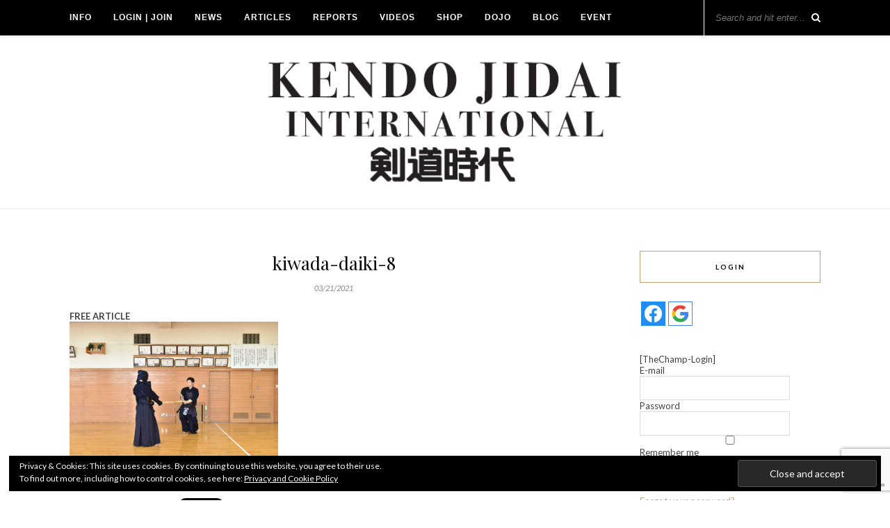

--- FILE ---
content_type: text/html; charset=UTF-8
request_url: https://kendojidai.com/kiwada-daiki-8/
body_size: 18981
content:
<!DOCTYPE html>
<html dir="ltr" lang="en-US" prefix="og: https://ogp.me/ns#">
<head>

	<meta charset="UTF-8">
	<meta http-equiv="X-UA-Compatible" content="IE=edge">
	<meta name="viewport" content="width=device-width, initial-scale=1">

	<link rel="profile" href="https://gmpg.org/xfn/11" />
	
		<link rel="shortcut icon" href="https://kendojidai.com/wp-content/uploads/2019/02/33943521_167909867387606_4292560104269545472_n.jpg" />
		
	<link rel="alternate" type="application/rss+xml" title="Kendo Jidai International RSS Feed" href="https://kendojidai.com/feed/" />
	<link rel="alternate" type="application/atom+xml" title="Kendo Jidai International Atom Feed" href="https://kendojidai.com/feed/atom/" />
	<link rel="pingback" href="https://kendojidai.com/xmlrpc.php" />
	
	<title>kiwada-daiki-8 | Kendo Jidai International</title>
	<script type="text/javascript">function theChampLoadEvent(e){var t=window.onload;if(typeof window.onload!="function"){window.onload=e}else{window.onload=function(){t();e()}}}</script>
		<script type="text/javascript">var theChampDefaultLang = 'en_US', theChampCloseIconPath = 'https://kendojidai.com/wp-content/plugins/super-socializer/images/close.png';</script>
		<script>var theChampSiteUrl = 'https://kendojidai.com', theChampVerified = 0, theChampEmailPopup = 0, heateorSsMoreSharePopupSearchText = 'Search';</script>
			<script>var theChampLoadingImgPath = 'https://kendojidai.com/wp-content/plugins/super-socializer/images/ajax_loader.gif'; var theChampAjaxUrl = 'https://kendojidai.com/wp-admin/admin-ajax.php'; var theChampRedirectionUrl = 'https://kendojidai.com/kiwada-daiki-8/'; var theChampRegRedirectionUrl = 'https://kendojidai.com/kiwada-daiki-8/'; </script>
				<script> var theChampFBKey = '449379102625902', theChampSameTabLogin = '0', theChampVerified = 0; var theChampAjaxUrl = 'https://kendojidai.com/wp-admin/admin-ajax.php'; var theChampPopupTitle = ''; var theChampEmailPopup = 0; var theChampEmailAjaxUrl = 'https://kendojidai.com/wp-admin/admin-ajax.php'; var theChampEmailPopupTitle = ''; var theChampEmailPopupErrorMsg = ''; var theChampEmailPopupUniqueId = ''; var theChampEmailPopupVerifyMessage = ''; var theChampSteamAuthUrl = ""; var theChampCurrentPageUrl = 'https%3A%2F%2Fkendojidai.com%2Fkiwada-daiki-8%2F';  var heateorMSEnabled = 0, theChampTwitterAuthUrl = theChampSiteUrl + "?SuperSocializerAuth=Twitter&super_socializer_redirect_to=" + theChampCurrentPageUrl, theChampLineAuthUrl = theChampSiteUrl + "?SuperSocializerAuth=Line&super_socializer_redirect_to=" + theChampCurrentPageUrl, theChampLiveAuthUrl = theChampSiteUrl + "?SuperSocializerAuth=Live&super_socializer_redirect_to=" + theChampCurrentPageUrl, theChampFacebookAuthUrl = theChampSiteUrl + "?SuperSocializerAuth=Facebook&super_socializer_redirect_to=" + theChampCurrentPageUrl, theChampYahooAuthUrl = theChampSiteUrl + "?SuperSocializerAuth=Yahoo&super_socializer_redirect_to=" + theChampCurrentPageUrl, theChampGoogleAuthUrl = theChampSiteUrl + "?SuperSocializerAuth=Google&super_socializer_redirect_to=" + theChampCurrentPageUrl, theChampYoutubeAuthUrl = theChampSiteUrl + "?SuperSocializerAuth=Youtube&super_socializer_redirect_to=" + theChampCurrentPageUrl, theChampVkontakteAuthUrl = theChampSiteUrl + "?SuperSocializerAuth=Vkontakte&super_socializer_redirect_to=" + theChampCurrentPageUrl, theChampLinkedinAuthUrl = theChampSiteUrl + "?SuperSocializerAuth=Linkedin&super_socializer_redirect_to=" + theChampCurrentPageUrl, theChampInstagramAuthUrl = theChampSiteUrl + "?SuperSocializerAuth=Instagram&super_socializer_redirect_to=" + theChampCurrentPageUrl, theChampWordpressAuthUrl = theChampSiteUrl + "?SuperSocializerAuth=Wordpress&super_socializer_redirect_to=" + theChampCurrentPageUrl, theChampDribbbleAuthUrl = theChampSiteUrl + "?SuperSocializerAuth=Dribbble&super_socializer_redirect_to=" + theChampCurrentPageUrl, theChampGithubAuthUrl = theChampSiteUrl + "?SuperSocializerAuth=Github&super_socializer_redirect_to=" + theChampCurrentPageUrl, theChampSpotifyAuthUrl = theChampSiteUrl + "?SuperSocializerAuth=Spotify&super_socializer_redirect_to=" + theChampCurrentPageUrl, theChampKakaoAuthUrl = theChampSiteUrl + "?SuperSocializerAuth=Kakao&super_socializer_redirect_to=" + theChampCurrentPageUrl, theChampTwitchAuthUrl = theChampSiteUrl + "?SuperSocializerAuth=Twitch&super_socializer_redirect_to=" + theChampCurrentPageUrl, theChampRedditAuthUrl = theChampSiteUrl + "?SuperSocializerAuth=Reddit&super_socializer_redirect_to=" + theChampCurrentPageUrl, theChampDisqusAuthUrl = theChampSiteUrl + "?SuperSocializerAuth=Disqus&super_socializer_redirect_to=" + theChampCurrentPageUrl, theChampDropboxAuthUrl = theChampSiteUrl + "?SuperSocializerAuth=Dropbox&super_socializer_redirect_to=" + theChampCurrentPageUrl, theChampFoursquareAuthUrl = theChampSiteUrl + "?SuperSocializerAuth=Foursquare&super_socializer_redirect_to=" + theChampCurrentPageUrl, theChampAmazonAuthUrl = theChampSiteUrl + "?SuperSocializerAuth=Amazon&super_socializer_redirect_to=" + theChampCurrentPageUrl, theChampStackoverflowAuthUrl = theChampSiteUrl + "?SuperSocializerAuth=Stackoverflow&super_socializer_redirect_to=" + theChampCurrentPageUrl, theChampDiscordAuthUrl = theChampSiteUrl + "?SuperSocializerAuth=Discord&super_socializer_redirect_to=" + theChampCurrentPageUrl, theChampMailruAuthUrl = theChampSiteUrl + "?SuperSocializerAuth=Mailru&super_socializer_redirect_to=" + theChampCurrentPageUrl, theChampYandexAuthUrl = theChampSiteUrl + "?SuperSocializerAuth=Yandex&super_socializer_redirect_to=" + theChampCurrentPageUrl; theChampOdnoklassnikiAuthUrl = theChampSiteUrl + "?SuperSocializerAuth=Odnoklassniki&super_socializer_redirect_to=" + theChampCurrentPageUrl;</script>
				<script> var theChampFBKey = '449379102625902', theChampFBLang = 'ja', theChampFbLikeMycred = 0, theChampSsga = 0, theChampCommentNotification = 0, theChampHeateorFcmRecentComments = 0, theChampFbIosLogin = 0; </script>
			<style type="text/css">
						.the_champ_button_instagram span.the_champ_svg,a.the_champ_instagram span.the_champ_svg{background:radial-gradient(circle at 30% 107%,#fdf497 0,#fdf497 5%,#fd5949 45%,#d6249f 60%,#285aeb 90%)}
					.the_champ_horizontal_sharing .the_champ_svg,.heateor_ss_standard_follow_icons_container .the_champ_svg{
					color: #fff;
				border-width: 0px;
		border-style: solid;
		border-color: transparent;
	}
		.the_champ_horizontal_sharing .theChampTCBackground{
		color:#666;
	}
		.the_champ_horizontal_sharing span.the_champ_svg:hover,.heateor_ss_standard_follow_icons_container span.the_champ_svg:hover{
				border-color: transparent;
	}
		.the_champ_vertical_sharing span.the_champ_svg,.heateor_ss_floating_follow_icons_container span.the_champ_svg{
					color: #fff;
				border-width: 0px;
		border-style: solid;
		border-color: transparent;
	}
		.the_champ_vertical_sharing .theChampTCBackground{
		color:#666;
	}
		.the_champ_vertical_sharing span.the_champ_svg:hover,.heateor_ss_floating_follow_icons_container span.the_champ_svg:hover{
						border-color: transparent;
		}
	@media screen and (max-width:783px){.the_champ_vertical_sharing{display:none!important}}div.heateor_ss_mobile_footer{display:none;}@media screen and (max-width:783px){div.the_champ_bottom_sharing div.the_champ_sharing_ul .theChampTCBackground{width:100%!important;background-color:white}div.the_champ_bottom_sharing{width:100%!important;left:0!important;}div.the_champ_bottom_sharing a{width:25% !important;margin:0!important;padding:0!important;}div.the_champ_bottom_sharing .the_champ_svg{width:100%!important;}div.the_champ_bottom_sharing div.theChampTotalShareCount{font-size:.7em!important;line-height:28px!important}div.the_champ_bottom_sharing div.theChampTotalShareText{font-size:.5em!important;line-height:0px!important}div.heateor_ss_mobile_footer{display:block;height:40px;}.the_champ_bottom_sharing{padding:0!important;display:block!important;width: auto!important;bottom:-2px!important;top: auto!important;}.the_champ_bottom_sharing .the_champ_square_count{line-height: inherit;}.the_champ_bottom_sharing .theChampSharingArrow{display:none;}.the_champ_bottom_sharing .theChampTCBackground{margin-right: 1.1em !important}}</style>
	
		<!-- All in One SEO 4.9.2 - aioseo.com -->
	<meta name="robots" content="max-image-preview:large" />
	<meta name="author" content="mariko sato"/>
	<link rel="canonical" href="https://kendojidai.com/kiwada-daiki-8/" />
	<meta name="generator" content="All in One SEO (AIOSEO) 4.9.2" />
		<meta property="og:locale" content="en_US" />
		<meta property="og:site_name" content="Kendo Jidai International" />
		<meta property="og:type" content="article" />
		<meta property="og:title" content="kiwada-daiki-8 | Kendo Jidai International" />
		<meta property="og:url" content="https://kendojidai.com/kiwada-daiki-8/" />
		<meta property="og:image" content="https://kendojidai.com/wp-content/uploads/2018/06/OGP.jpg" />
		<meta property="og:image:secure_url" content="https://kendojidai.com/wp-content/uploads/2018/06/OGP.jpg" />
		<meta property="og:image:width" content="2400" />
		<meta property="og:image:height" content="1600" />
		<meta property="article:published_time" content="2021-03-21T07:25:39+00:00" />
		<meta property="article:modified_time" content="2021-03-21T07:25:39+00:00" />
		<meta name="twitter:card" content="summary_large_image" />
		<meta name="twitter:title" content="kiwada-daiki-8 | Kendo Jidai International" />
		<meta name="twitter:image" content="https://kendojidai.com/wp-content/uploads/2018/06/OGP.jpg" />
		<script type="application/ld+json" class="aioseo-schema">
			{"@context":"https:\/\/schema.org","@graph":[{"@type":"BreadcrumbList","@id":"https:\/\/kendojidai.com\/kiwada-daiki-8\/#breadcrumblist","itemListElement":[{"@type":"ListItem","@id":"https:\/\/kendojidai.com#listItem","position":1,"name":"Home","item":"https:\/\/kendojidai.com","nextItem":{"@type":"ListItem","@id":"https:\/\/kendojidai.com\/kiwada-daiki-8\/#listItem","name":"kiwada-daiki-8"}},{"@type":"ListItem","@id":"https:\/\/kendojidai.com\/kiwada-daiki-8\/#listItem","position":2,"name":"kiwada-daiki-8","previousItem":{"@type":"ListItem","@id":"https:\/\/kendojidai.com#listItem","name":"Home"}}]},{"@type":"ItemPage","@id":"https:\/\/kendojidai.com\/kiwada-daiki-8\/#itempage","url":"https:\/\/kendojidai.com\/kiwada-daiki-8\/","name":"kiwada-daiki-8 | Kendo Jidai International","inLanguage":"en-US","isPartOf":{"@id":"https:\/\/kendojidai.com\/#website"},"breadcrumb":{"@id":"https:\/\/kendojidai.com\/kiwada-daiki-8\/#breadcrumblist"},"author":{"@id":"https:\/\/kendojidai.com\/author\/mariko-sato\/#author"},"creator":{"@id":"https:\/\/kendojidai.com\/author\/mariko-sato\/#author"},"datePublished":"2021-03-21T08:25:39+01:00","dateModified":"2021-03-21T08:25:39+01:00"},{"@type":"Organization","@id":"https:\/\/kendojidai.com\/#organization","name":"Kendo Jidai International","description":"Kendo Jidai International is an English version of Kendo Jidai, Japan's biggest kendo magazine.","url":"https:\/\/kendojidai.com\/"},{"@type":"Person","@id":"https:\/\/kendojidai.com\/author\/mariko-sato\/#author","url":"https:\/\/kendojidai.com\/author\/mariko-sato\/","name":"mariko sato"},{"@type":"WebSite","@id":"https:\/\/kendojidai.com\/#website","url":"https:\/\/kendojidai.com\/","name":"Kendo Jidai International","description":"Kendo Jidai International is an English version of Kendo Jidai, Japan's biggest kendo magazine.","inLanguage":"en-US","publisher":{"@id":"https:\/\/kendojidai.com\/#organization"}}]}
		</script>
		<!-- All in One SEO -->


<!-- Google Tag Manager for WordPress by gtm4wp.com -->
<script data-cfasync="false" data-pagespeed-no-defer>
	var gtm4wp_datalayer_name = "dataLayer";
	var dataLayer = dataLayer || [];
</script>
<!-- End Google Tag Manager for WordPress by gtm4wp.com --><link rel='dns-prefetch' href='//stats.wp.com' />
<link rel='dns-prefetch' href='//fonts.googleapis.com' />
<link rel='dns-prefetch' href='//v0.wordpress.com' />
<link rel="alternate" type="application/rss+xml" title="Kendo Jidai International &raquo; Feed" href="https://kendojidai.com/feed/" />
<link rel="alternate" type="application/rss+xml" title="Kendo Jidai International &raquo; Comments Feed" href="https://kendojidai.com/comments/feed/" />
		<!-- This site uses the Google Analytics by MonsterInsights plugin v9.11.0 - Using Analytics tracking - https://www.monsterinsights.com/ -->
							<script src="//www.googletagmanager.com/gtag/js?id=G-W9RZTKTNLP"  data-cfasync="false" data-wpfc-render="false" type="text/javascript" async></script>
			<script data-cfasync="false" data-wpfc-render="false" type="text/javascript">
				var mi_version = '9.11.0';
				var mi_track_user = true;
				var mi_no_track_reason = '';
								var MonsterInsightsDefaultLocations = {"page_location":"https:\/\/kendojidai.com\/kiwada-daiki-8\/"};
								if ( typeof MonsterInsightsPrivacyGuardFilter === 'function' ) {
					var MonsterInsightsLocations = (typeof MonsterInsightsExcludeQuery === 'object') ? MonsterInsightsPrivacyGuardFilter( MonsterInsightsExcludeQuery ) : MonsterInsightsPrivacyGuardFilter( MonsterInsightsDefaultLocations );
				} else {
					var MonsterInsightsLocations = (typeof MonsterInsightsExcludeQuery === 'object') ? MonsterInsightsExcludeQuery : MonsterInsightsDefaultLocations;
				}

								var disableStrs = [
										'ga-disable-G-W9RZTKTNLP',
									];

				/* Function to detect opted out users */
				function __gtagTrackerIsOptedOut() {
					for (var index = 0; index < disableStrs.length; index++) {
						if (document.cookie.indexOf(disableStrs[index] + '=true') > -1) {
							return true;
						}
					}

					return false;
				}

				/* Disable tracking if the opt-out cookie exists. */
				if (__gtagTrackerIsOptedOut()) {
					for (var index = 0; index < disableStrs.length; index++) {
						window[disableStrs[index]] = true;
					}
				}

				/* Opt-out function */
				function __gtagTrackerOptout() {
					for (var index = 0; index < disableStrs.length; index++) {
						document.cookie = disableStrs[index] + '=true; expires=Thu, 31 Dec 2099 23:59:59 UTC; path=/';
						window[disableStrs[index]] = true;
					}
				}

				if ('undefined' === typeof gaOptout) {
					function gaOptout() {
						__gtagTrackerOptout();
					}
				}
								window.dataLayer = window.dataLayer || [];

				window.MonsterInsightsDualTracker = {
					helpers: {},
					trackers: {},
				};
				if (mi_track_user) {
					function __gtagDataLayer() {
						dataLayer.push(arguments);
					}

					function __gtagTracker(type, name, parameters) {
						if (!parameters) {
							parameters = {};
						}

						if (parameters.send_to) {
							__gtagDataLayer.apply(null, arguments);
							return;
						}

						if (type === 'event') {
														parameters.send_to = monsterinsights_frontend.v4_id;
							var hookName = name;
							if (typeof parameters['event_category'] !== 'undefined') {
								hookName = parameters['event_category'] + ':' + name;
							}

							if (typeof MonsterInsightsDualTracker.trackers[hookName] !== 'undefined') {
								MonsterInsightsDualTracker.trackers[hookName](parameters);
							} else {
								__gtagDataLayer('event', name, parameters);
							}
							
						} else {
							__gtagDataLayer.apply(null, arguments);
						}
					}

					__gtagTracker('js', new Date());
					__gtagTracker('set', {
						'developer_id.dZGIzZG': true,
											});
					if ( MonsterInsightsLocations.page_location ) {
						__gtagTracker('set', MonsterInsightsLocations);
					}
										__gtagTracker('config', 'G-W9RZTKTNLP', {"forceSSL":"true"} );
										window.gtag = __gtagTracker;										(function () {
						/* https://developers.google.com/analytics/devguides/collection/analyticsjs/ */
						/* ga and __gaTracker compatibility shim. */
						var noopfn = function () {
							return null;
						};
						var newtracker = function () {
							return new Tracker();
						};
						var Tracker = function () {
							return null;
						};
						var p = Tracker.prototype;
						p.get = noopfn;
						p.set = noopfn;
						p.send = function () {
							var args = Array.prototype.slice.call(arguments);
							args.unshift('send');
							__gaTracker.apply(null, args);
						};
						var __gaTracker = function () {
							var len = arguments.length;
							if (len === 0) {
								return;
							}
							var f = arguments[len - 1];
							if (typeof f !== 'object' || f === null || typeof f.hitCallback !== 'function') {
								if ('send' === arguments[0]) {
									var hitConverted, hitObject = false, action;
									if ('event' === arguments[1]) {
										if ('undefined' !== typeof arguments[3]) {
											hitObject = {
												'eventAction': arguments[3],
												'eventCategory': arguments[2],
												'eventLabel': arguments[4],
												'value': arguments[5] ? arguments[5] : 1,
											}
										}
									}
									if ('pageview' === arguments[1]) {
										if ('undefined' !== typeof arguments[2]) {
											hitObject = {
												'eventAction': 'page_view',
												'page_path': arguments[2],
											}
										}
									}
									if (typeof arguments[2] === 'object') {
										hitObject = arguments[2];
									}
									if (typeof arguments[5] === 'object') {
										Object.assign(hitObject, arguments[5]);
									}
									if ('undefined' !== typeof arguments[1].hitType) {
										hitObject = arguments[1];
										if ('pageview' === hitObject.hitType) {
											hitObject.eventAction = 'page_view';
										}
									}
									if (hitObject) {
										action = 'timing' === arguments[1].hitType ? 'timing_complete' : hitObject.eventAction;
										hitConverted = mapArgs(hitObject);
										__gtagTracker('event', action, hitConverted);
									}
								}
								return;
							}

							function mapArgs(args) {
								var arg, hit = {};
								var gaMap = {
									'eventCategory': 'event_category',
									'eventAction': 'event_action',
									'eventLabel': 'event_label',
									'eventValue': 'event_value',
									'nonInteraction': 'non_interaction',
									'timingCategory': 'event_category',
									'timingVar': 'name',
									'timingValue': 'value',
									'timingLabel': 'event_label',
									'page': 'page_path',
									'location': 'page_location',
									'title': 'page_title',
									'referrer' : 'page_referrer',
								};
								for (arg in args) {
																		if (!(!args.hasOwnProperty(arg) || !gaMap.hasOwnProperty(arg))) {
										hit[gaMap[arg]] = args[arg];
									} else {
										hit[arg] = args[arg];
									}
								}
								return hit;
							}

							try {
								f.hitCallback();
							} catch (ex) {
							}
						};
						__gaTracker.create = newtracker;
						__gaTracker.getByName = newtracker;
						__gaTracker.getAll = function () {
							return [];
						};
						__gaTracker.remove = noopfn;
						__gaTracker.loaded = true;
						window['__gaTracker'] = __gaTracker;
					})();
									} else {
										console.log("");
					(function () {
						function __gtagTracker() {
							return null;
						}

						window['__gtagTracker'] = __gtagTracker;
						window['gtag'] = __gtagTracker;
					})();
									}
			</script>
							<!-- / Google Analytics by MonsterInsights -->
		<script type="text/javascript">
/* <![CDATA[ */
window._wpemojiSettings = {"baseUrl":"https:\/\/s.w.org\/images\/core\/emoji\/15.0.3\/72x72\/","ext":".png","svgUrl":"https:\/\/s.w.org\/images\/core\/emoji\/15.0.3\/svg\/","svgExt":".svg","source":{"concatemoji":"https:\/\/kendojidai.com\/wp-includes\/js\/wp-emoji-release.min.js?ver=6.6.4"}};
/*! This file is auto-generated */
!function(i,n){var o,s,e;function c(e){try{var t={supportTests:e,timestamp:(new Date).valueOf()};sessionStorage.setItem(o,JSON.stringify(t))}catch(e){}}function p(e,t,n){e.clearRect(0,0,e.canvas.width,e.canvas.height),e.fillText(t,0,0);var t=new Uint32Array(e.getImageData(0,0,e.canvas.width,e.canvas.height).data),r=(e.clearRect(0,0,e.canvas.width,e.canvas.height),e.fillText(n,0,0),new Uint32Array(e.getImageData(0,0,e.canvas.width,e.canvas.height).data));return t.every(function(e,t){return e===r[t]})}function u(e,t,n){switch(t){case"flag":return n(e,"\ud83c\udff3\ufe0f\u200d\u26a7\ufe0f","\ud83c\udff3\ufe0f\u200b\u26a7\ufe0f")?!1:!n(e,"\ud83c\uddfa\ud83c\uddf3","\ud83c\uddfa\u200b\ud83c\uddf3")&&!n(e,"\ud83c\udff4\udb40\udc67\udb40\udc62\udb40\udc65\udb40\udc6e\udb40\udc67\udb40\udc7f","\ud83c\udff4\u200b\udb40\udc67\u200b\udb40\udc62\u200b\udb40\udc65\u200b\udb40\udc6e\u200b\udb40\udc67\u200b\udb40\udc7f");case"emoji":return!n(e,"\ud83d\udc26\u200d\u2b1b","\ud83d\udc26\u200b\u2b1b")}return!1}function f(e,t,n){var r="undefined"!=typeof WorkerGlobalScope&&self instanceof WorkerGlobalScope?new OffscreenCanvas(300,150):i.createElement("canvas"),a=r.getContext("2d",{willReadFrequently:!0}),o=(a.textBaseline="top",a.font="600 32px Arial",{});return e.forEach(function(e){o[e]=t(a,e,n)}),o}function t(e){var t=i.createElement("script");t.src=e,t.defer=!0,i.head.appendChild(t)}"undefined"!=typeof Promise&&(o="wpEmojiSettingsSupports",s=["flag","emoji"],n.supports={everything:!0,everythingExceptFlag:!0},e=new Promise(function(e){i.addEventListener("DOMContentLoaded",e,{once:!0})}),new Promise(function(t){var n=function(){try{var e=JSON.parse(sessionStorage.getItem(o));if("object"==typeof e&&"number"==typeof e.timestamp&&(new Date).valueOf()<e.timestamp+604800&&"object"==typeof e.supportTests)return e.supportTests}catch(e){}return null}();if(!n){if("undefined"!=typeof Worker&&"undefined"!=typeof OffscreenCanvas&&"undefined"!=typeof URL&&URL.createObjectURL&&"undefined"!=typeof Blob)try{var e="postMessage("+f.toString()+"("+[JSON.stringify(s),u.toString(),p.toString()].join(",")+"));",r=new Blob([e],{type:"text/javascript"}),a=new Worker(URL.createObjectURL(r),{name:"wpTestEmojiSupports"});return void(a.onmessage=function(e){c(n=e.data),a.terminate(),t(n)})}catch(e){}c(n=f(s,u,p))}t(n)}).then(function(e){for(var t in e)n.supports[t]=e[t],n.supports.everything=n.supports.everything&&n.supports[t],"flag"!==t&&(n.supports.everythingExceptFlag=n.supports.everythingExceptFlag&&n.supports[t]);n.supports.everythingExceptFlag=n.supports.everythingExceptFlag&&!n.supports.flag,n.DOMReady=!1,n.readyCallback=function(){n.DOMReady=!0}}).then(function(){return e}).then(function(){var e;n.supports.everything||(n.readyCallback(),(e=n.source||{}).concatemoji?t(e.concatemoji):e.wpemoji&&e.twemoji&&(t(e.twemoji),t(e.wpemoji)))}))}((window,document),window._wpemojiSettings);
/* ]]> */
</script>
<style id='wp-emoji-styles-inline-css' type='text/css'>

	img.wp-smiley, img.emoji {
		display: inline !important;
		border: none !important;
		box-shadow: none !important;
		height: 1em !important;
		width: 1em !important;
		margin: 0 0.07em !important;
		vertical-align: -0.1em !important;
		background: none !important;
		padding: 0 !important;
	}
</style>
<link rel='stylesheet' id='wp-block-library-css' href='https://kendojidai.com/wp-includes/css/dist/block-library/style.min.css?ver=6.6.4' type='text/css' media='all' />
<link rel='stylesheet' id='aioseo/css/src/vue/standalone/blocks/table-of-contents/global.scss-css' href='https://kendojidai.com/wp-content/plugins/all-in-one-seo-pack/dist/Lite/assets/css/table-of-contents/global.e90f6d47.css?ver=4.9.2' type='text/css' media='all' />
<link rel='stylesheet' id='mediaelement-css' href='https://kendojidai.com/wp-includes/js/mediaelement/mediaelementplayer-legacy.min.css?ver=4.2.17' type='text/css' media='all' />
<link rel='stylesheet' id='wp-mediaelement-css' href='https://kendojidai.com/wp-includes/js/mediaelement/wp-mediaelement.min.css?ver=6.6.4' type='text/css' media='all' />
<style id='jetpack-sharing-buttons-style-inline-css' type='text/css'>
.jetpack-sharing-buttons__services-list{display:flex;flex-direction:row;flex-wrap:wrap;gap:0;list-style-type:none;margin:5px;padding:0}.jetpack-sharing-buttons__services-list.has-small-icon-size{font-size:12px}.jetpack-sharing-buttons__services-list.has-normal-icon-size{font-size:16px}.jetpack-sharing-buttons__services-list.has-large-icon-size{font-size:24px}.jetpack-sharing-buttons__services-list.has-huge-icon-size{font-size:36px}@media print{.jetpack-sharing-buttons__services-list{display:none!important}}.editor-styles-wrapper .wp-block-jetpack-sharing-buttons{gap:0;padding-inline-start:0}ul.jetpack-sharing-buttons__services-list.has-background{padding:1.25em 2.375em}
</style>
<style id='classic-theme-styles-inline-css' type='text/css'>
/*! This file is auto-generated */
.wp-block-button__link{color:#fff;background-color:#32373c;border-radius:9999px;box-shadow:none;text-decoration:none;padding:calc(.667em + 2px) calc(1.333em + 2px);font-size:1.125em}.wp-block-file__button{background:#32373c;color:#fff;text-decoration:none}
</style>
<style id='global-styles-inline-css' type='text/css'>
:root{--wp--preset--aspect-ratio--square: 1;--wp--preset--aspect-ratio--4-3: 4/3;--wp--preset--aspect-ratio--3-4: 3/4;--wp--preset--aspect-ratio--3-2: 3/2;--wp--preset--aspect-ratio--2-3: 2/3;--wp--preset--aspect-ratio--16-9: 16/9;--wp--preset--aspect-ratio--9-16: 9/16;--wp--preset--color--black: #000000;--wp--preset--color--cyan-bluish-gray: #abb8c3;--wp--preset--color--white: #ffffff;--wp--preset--color--pale-pink: #f78da7;--wp--preset--color--vivid-red: #cf2e2e;--wp--preset--color--luminous-vivid-orange: #ff6900;--wp--preset--color--luminous-vivid-amber: #fcb900;--wp--preset--color--light-green-cyan: #7bdcb5;--wp--preset--color--vivid-green-cyan: #00d084;--wp--preset--color--pale-cyan-blue: #8ed1fc;--wp--preset--color--vivid-cyan-blue: #0693e3;--wp--preset--color--vivid-purple: #9b51e0;--wp--preset--gradient--vivid-cyan-blue-to-vivid-purple: linear-gradient(135deg,rgba(6,147,227,1) 0%,rgb(155,81,224) 100%);--wp--preset--gradient--light-green-cyan-to-vivid-green-cyan: linear-gradient(135deg,rgb(122,220,180) 0%,rgb(0,208,130) 100%);--wp--preset--gradient--luminous-vivid-amber-to-luminous-vivid-orange: linear-gradient(135deg,rgba(252,185,0,1) 0%,rgba(255,105,0,1) 100%);--wp--preset--gradient--luminous-vivid-orange-to-vivid-red: linear-gradient(135deg,rgba(255,105,0,1) 0%,rgb(207,46,46) 100%);--wp--preset--gradient--very-light-gray-to-cyan-bluish-gray: linear-gradient(135deg,rgb(238,238,238) 0%,rgb(169,184,195) 100%);--wp--preset--gradient--cool-to-warm-spectrum: linear-gradient(135deg,rgb(74,234,220) 0%,rgb(151,120,209) 20%,rgb(207,42,186) 40%,rgb(238,44,130) 60%,rgb(251,105,98) 80%,rgb(254,248,76) 100%);--wp--preset--gradient--blush-light-purple: linear-gradient(135deg,rgb(255,206,236) 0%,rgb(152,150,240) 100%);--wp--preset--gradient--blush-bordeaux: linear-gradient(135deg,rgb(254,205,165) 0%,rgb(254,45,45) 50%,rgb(107,0,62) 100%);--wp--preset--gradient--luminous-dusk: linear-gradient(135deg,rgb(255,203,112) 0%,rgb(199,81,192) 50%,rgb(65,88,208) 100%);--wp--preset--gradient--pale-ocean: linear-gradient(135deg,rgb(255,245,203) 0%,rgb(182,227,212) 50%,rgb(51,167,181) 100%);--wp--preset--gradient--electric-grass: linear-gradient(135deg,rgb(202,248,128) 0%,rgb(113,206,126) 100%);--wp--preset--gradient--midnight: linear-gradient(135deg,rgb(2,3,129) 0%,rgb(40,116,252) 100%);--wp--preset--font-size--small: 13px;--wp--preset--font-size--medium: 20px;--wp--preset--font-size--large: 36px;--wp--preset--font-size--x-large: 42px;--wp--preset--spacing--20: 0.44rem;--wp--preset--spacing--30: 0.67rem;--wp--preset--spacing--40: 1rem;--wp--preset--spacing--50: 1.5rem;--wp--preset--spacing--60: 2.25rem;--wp--preset--spacing--70: 3.38rem;--wp--preset--spacing--80: 5.06rem;--wp--preset--shadow--natural: 6px 6px 9px rgba(0, 0, 0, 0.2);--wp--preset--shadow--deep: 12px 12px 50px rgba(0, 0, 0, 0.4);--wp--preset--shadow--sharp: 6px 6px 0px rgba(0, 0, 0, 0.2);--wp--preset--shadow--outlined: 6px 6px 0px -3px rgba(255, 255, 255, 1), 6px 6px rgba(0, 0, 0, 1);--wp--preset--shadow--crisp: 6px 6px 0px rgba(0, 0, 0, 1);}:where(.is-layout-flex){gap: 0.5em;}:where(.is-layout-grid){gap: 0.5em;}body .is-layout-flex{display: flex;}.is-layout-flex{flex-wrap: wrap;align-items: center;}.is-layout-flex > :is(*, div){margin: 0;}body .is-layout-grid{display: grid;}.is-layout-grid > :is(*, div){margin: 0;}:where(.wp-block-columns.is-layout-flex){gap: 2em;}:where(.wp-block-columns.is-layout-grid){gap: 2em;}:where(.wp-block-post-template.is-layout-flex){gap: 1.25em;}:where(.wp-block-post-template.is-layout-grid){gap: 1.25em;}.has-black-color{color: var(--wp--preset--color--black) !important;}.has-cyan-bluish-gray-color{color: var(--wp--preset--color--cyan-bluish-gray) !important;}.has-white-color{color: var(--wp--preset--color--white) !important;}.has-pale-pink-color{color: var(--wp--preset--color--pale-pink) !important;}.has-vivid-red-color{color: var(--wp--preset--color--vivid-red) !important;}.has-luminous-vivid-orange-color{color: var(--wp--preset--color--luminous-vivid-orange) !important;}.has-luminous-vivid-amber-color{color: var(--wp--preset--color--luminous-vivid-amber) !important;}.has-light-green-cyan-color{color: var(--wp--preset--color--light-green-cyan) !important;}.has-vivid-green-cyan-color{color: var(--wp--preset--color--vivid-green-cyan) !important;}.has-pale-cyan-blue-color{color: var(--wp--preset--color--pale-cyan-blue) !important;}.has-vivid-cyan-blue-color{color: var(--wp--preset--color--vivid-cyan-blue) !important;}.has-vivid-purple-color{color: var(--wp--preset--color--vivid-purple) !important;}.has-black-background-color{background-color: var(--wp--preset--color--black) !important;}.has-cyan-bluish-gray-background-color{background-color: var(--wp--preset--color--cyan-bluish-gray) !important;}.has-white-background-color{background-color: var(--wp--preset--color--white) !important;}.has-pale-pink-background-color{background-color: var(--wp--preset--color--pale-pink) !important;}.has-vivid-red-background-color{background-color: var(--wp--preset--color--vivid-red) !important;}.has-luminous-vivid-orange-background-color{background-color: var(--wp--preset--color--luminous-vivid-orange) !important;}.has-luminous-vivid-amber-background-color{background-color: var(--wp--preset--color--luminous-vivid-amber) !important;}.has-light-green-cyan-background-color{background-color: var(--wp--preset--color--light-green-cyan) !important;}.has-vivid-green-cyan-background-color{background-color: var(--wp--preset--color--vivid-green-cyan) !important;}.has-pale-cyan-blue-background-color{background-color: var(--wp--preset--color--pale-cyan-blue) !important;}.has-vivid-cyan-blue-background-color{background-color: var(--wp--preset--color--vivid-cyan-blue) !important;}.has-vivid-purple-background-color{background-color: var(--wp--preset--color--vivid-purple) !important;}.has-black-border-color{border-color: var(--wp--preset--color--black) !important;}.has-cyan-bluish-gray-border-color{border-color: var(--wp--preset--color--cyan-bluish-gray) !important;}.has-white-border-color{border-color: var(--wp--preset--color--white) !important;}.has-pale-pink-border-color{border-color: var(--wp--preset--color--pale-pink) !important;}.has-vivid-red-border-color{border-color: var(--wp--preset--color--vivid-red) !important;}.has-luminous-vivid-orange-border-color{border-color: var(--wp--preset--color--luminous-vivid-orange) !important;}.has-luminous-vivid-amber-border-color{border-color: var(--wp--preset--color--luminous-vivid-amber) !important;}.has-light-green-cyan-border-color{border-color: var(--wp--preset--color--light-green-cyan) !important;}.has-vivid-green-cyan-border-color{border-color: var(--wp--preset--color--vivid-green-cyan) !important;}.has-pale-cyan-blue-border-color{border-color: var(--wp--preset--color--pale-cyan-blue) !important;}.has-vivid-cyan-blue-border-color{border-color: var(--wp--preset--color--vivid-cyan-blue) !important;}.has-vivid-purple-border-color{border-color: var(--wp--preset--color--vivid-purple) !important;}.has-vivid-cyan-blue-to-vivid-purple-gradient-background{background: var(--wp--preset--gradient--vivid-cyan-blue-to-vivid-purple) !important;}.has-light-green-cyan-to-vivid-green-cyan-gradient-background{background: var(--wp--preset--gradient--light-green-cyan-to-vivid-green-cyan) !important;}.has-luminous-vivid-amber-to-luminous-vivid-orange-gradient-background{background: var(--wp--preset--gradient--luminous-vivid-amber-to-luminous-vivid-orange) !important;}.has-luminous-vivid-orange-to-vivid-red-gradient-background{background: var(--wp--preset--gradient--luminous-vivid-orange-to-vivid-red) !important;}.has-very-light-gray-to-cyan-bluish-gray-gradient-background{background: var(--wp--preset--gradient--very-light-gray-to-cyan-bluish-gray) !important;}.has-cool-to-warm-spectrum-gradient-background{background: var(--wp--preset--gradient--cool-to-warm-spectrum) !important;}.has-blush-light-purple-gradient-background{background: var(--wp--preset--gradient--blush-light-purple) !important;}.has-blush-bordeaux-gradient-background{background: var(--wp--preset--gradient--blush-bordeaux) !important;}.has-luminous-dusk-gradient-background{background: var(--wp--preset--gradient--luminous-dusk) !important;}.has-pale-ocean-gradient-background{background: var(--wp--preset--gradient--pale-ocean) !important;}.has-electric-grass-gradient-background{background: var(--wp--preset--gradient--electric-grass) !important;}.has-midnight-gradient-background{background: var(--wp--preset--gradient--midnight) !important;}.has-small-font-size{font-size: var(--wp--preset--font-size--small) !important;}.has-medium-font-size{font-size: var(--wp--preset--font-size--medium) !important;}.has-large-font-size{font-size: var(--wp--preset--font-size--large) !important;}.has-x-large-font-size{font-size: var(--wp--preset--font-size--x-large) !important;}
:where(.wp-block-post-template.is-layout-flex){gap: 1.25em;}:where(.wp-block-post-template.is-layout-grid){gap: 1.25em;}
:where(.wp-block-columns.is-layout-flex){gap: 2em;}:where(.wp-block-columns.is-layout-grid){gap: 2em;}
:root :where(.wp-block-pullquote){font-size: 1.5em;line-height: 1.6;}
</style>
<link rel='stylesheet' id='sp_style-css' href='https://kendojidai.com/wp-content/themes/rosemary/style.css?ver=6.6.4' type='text/css' media='all' />
<link rel='stylesheet' id='slicknav-css-css' href='https://kendojidai.com/wp-content/themes/rosemary/css/slicknav.css?ver=6.6.4' type='text/css' media='all' />
<link rel='stylesheet' id='bxslider-css-css' href='https://kendojidai.com/wp-content/themes/rosemary/css/jquery.bxslider.css?ver=6.6.4' type='text/css' media='all' />
<link rel='stylesheet' id='font-awesome-css' href='https://kendojidai.com/wp-content/themes/rosemary/css/font-awesome.min.css?ver=6.6.4' type='text/css' media='all' />
<link rel='stylesheet' id='responsive-css' href='https://kendojidai.com/wp-content/themes/rosemary/css/responsive.css?ver=6.6.4' type='text/css' media='all' />
<link rel='stylesheet' id='default_body_font-css' href='https://fonts.googleapis.com/css?family=Lato%3A400%2C700%2C400italic%2C700italic&#038;subset=latin%2Clatin-ext&#038;ver=6.6.4' type='text/css' media='all' />
<link rel='stylesheet' id='default_heading_font-css' href='https://fonts.googleapis.com/css?family=Playfair+Display%3A400%2C700%2C400italic%2C700italic&#038;subset=latin%2Clatin-ext&#038;ver=6.6.4' type='text/css' media='all' />
<style id='jetpack_facebook_likebox-inline-css' type='text/css'>
.widget_facebook_likebox {
	overflow: hidden;
}

</style>
<link rel='stylesheet' id='dashicons-css' href='https://kendojidai.com/wp-includes/css/dashicons.min.css?ver=6.6.4' type='text/css' media='all' />
<link rel='stylesheet' id='thickbox-css' href='https://kendojidai.com/wp-includes/js/thickbox/thickbox.css?ver=6.6.4' type='text/css' media='all' />
<link rel='stylesheet' id='the_champ_frontend_css-css' href='https://kendojidai.com/wp-content/plugins/super-socializer/css/front.css?ver=7.14.5' type='text/css' media='all' />
<link rel='stylesheet' id='tablepress-default-css' href='https://kendojidai.com/wp-content/plugins/tablepress/css/build/default.css?ver=3.2.6' type='text/css' media='all' />
<link rel='stylesheet' id='__EPYT__style-css' href='https://kendojidai.com/wp-content/plugins/youtube-embed-plus/styles/ytprefs.min.css?ver=14.2.4' type='text/css' media='all' />
<style id='__EPYT__style-inline-css' type='text/css'>

                .epyt-gallery-thumb {
                        width: 33.333%;
                }
                
</style>
<script type="text/javascript" src="https://kendojidai.com/wp-content/plugins/google-analytics-for-wordpress/assets/js/frontend-gtag.min.js?ver=9.11.0" id="monsterinsights-frontend-script-js" async="async" data-wp-strategy="async"></script>
<script data-cfasync="false" data-wpfc-render="false" type="text/javascript" id='monsterinsights-frontend-script-js-extra'>/* <![CDATA[ */
var monsterinsights_frontend = {"js_events_tracking":"true","download_extensions":"doc,pdf,ppt,zip,xls,docx,pptx,xlsx","inbound_paths":"[]","home_url":"https:\/\/kendojidai.com","hash_tracking":"false","v4_id":"G-W9RZTKTNLP"};/* ]]> */
</script>
<script type="text/javascript" src="https://kendojidai.com/wp-includes/js/jquery/jquery.min.js?ver=3.7.1" id="jquery-core-js"></script>
<script type="text/javascript" src="https://kendojidai.com/wp-includes/js/jquery/jquery-migrate.min.js?ver=3.4.1" id="jquery-migrate-js"></script>
<script type="text/javascript" id="__ytprefs__-js-extra">
/* <![CDATA[ */
var _EPYT_ = {"ajaxurl":"https:\/\/kendojidai.com\/wp-admin\/admin-ajax.php","security":"15d515a627","gallery_scrolloffset":"20","eppathtoscripts":"https:\/\/kendojidai.com\/wp-content\/plugins\/youtube-embed-plus\/scripts\/","eppath":"https:\/\/kendojidai.com\/wp-content\/plugins\/youtube-embed-plus\/","epresponsiveselector":"[\"iframe.__youtube_prefs__\",\"iframe[src*='youtube.com']\",\"iframe[src*='youtube-nocookie.com']\",\"iframe[data-ep-src*='youtube.com']\",\"iframe[data-ep-src*='youtube-nocookie.com']\",\"iframe[data-ep-gallerysrc*='youtube.com']\"]","epdovol":"1","version":"14.2.4","evselector":"iframe.__youtube_prefs__[src], iframe[src*=\"youtube.com\/embed\/\"], iframe[src*=\"youtube-nocookie.com\/embed\/\"]","ajax_compat":"","maxres_facade":"eager","ytapi_load":"light","pause_others":"","stopMobileBuffer":"1","facade_mode":"","not_live_on_channel":""};
/* ]]> */
</script>
<script type="text/javascript" src="https://kendojidai.com/wp-content/plugins/youtube-embed-plus/scripts/ytprefs.min.js?ver=14.2.4" id="__ytprefs__-js"></script>
<link rel="https://api.w.org/" href="https://kendojidai.com/wp-json/" /><link rel="alternate" title="JSON" type="application/json" href="https://kendojidai.com/wp-json/wp/v2/media/6342" /><link rel="EditURI" type="application/rsd+xml" title="RSD" href="https://kendojidai.com/xmlrpc.php?rsd" />
<meta name="generator" content="WordPress 6.6.4" />
<link rel='shortlink' href='https://wp.me/a9WE6h-1Ei' />
<link rel="alternate" title="oEmbed (JSON)" type="application/json+oembed" href="https://kendojidai.com/wp-json/oembed/1.0/embed?url=https%3A%2F%2Fkendojidai.com%2Fkiwada-daiki-8%2F" />
<link rel="alternate" title="oEmbed (XML)" type="text/xml+oembed" href="https://kendojidai.com/wp-json/oembed/1.0/embed?url=https%3A%2F%2Fkendojidai.com%2Fkiwada-daiki-8%2F&#038;format=xml" />
	<style>img#wpstats{display:none}</style>
		
<!-- Google Tag Manager for WordPress by gtm4wp.com -->
<!-- GTM Container placement set to footer -->
<script data-cfasync="false" data-pagespeed-no-defer type="text/javascript">
</script>
<!-- End Google Tag Manager for WordPress by gtm4wp.com -->    <style type="text/css">
	
		#logo { padding:20px 0 20px; }
		
		#top-bar, .slicknav_menu { background:#000000; }				#nav-wrapper .menu li a{ color:#ffffff; }		#nav-wrapper .menu li.current-menu-item > a, #nav-wrapper .menu li.current_page_item > a, #nav-wrapper .menu li a:hover {  color:; }
		
		#nav-wrapper .menu .sub-menu, #nav-wrapper .menu .children { background: #ffffff; }
		#nav-wrapper ul.menu ul a, #nav-wrapper .menu ul ul a {  color:; }
		#nav-wrapper ul.menu ul a:hover, #nav-wrapper .menu ul ul a:hover { color: ; background:; }
		
		.slicknav_nav { background:; }
		.slicknav_nav a { color:; }
		.slicknav_menu .slicknav_icon-bar { background-color:; }
		
		#top-social a i { color:#ffffff; }
		#top-social a:hover i { color:; }
		
		#top-search i { color:#ffffff; }
		#top-search { border-color:#ffffff; }
		
		.widget-title { background:; color:; border-color:; }
		
		a, .social-widget a:hover > i { color:; }
		.post-header .cat a, .post-entry blockquote { border-color:; }
		
		.feat-item .read-more, .more-button  { background:; color:; border-color:;}
		.feat-item .read-more:hover, .more-button:hover  { background:; color:; border-color:;}
		
				.btn--orange,
a.btn--orange {
  color: #fff;
  background-color: #eb6100;
}
.btn--orange:hover,
a.btn--orange:hover {
  color: #fff;
  background: #f56500;
}

#s {
  color: #fff;
}
@media screen and (max-width: 640px) {
  #s  {
    color: #000;
  }
}

table {
  margin: 20px auto;
}
.tbl-r02 th {
  background: #000000;
  border: solid 1px #ccc;
  color: #fff;
  padding: 10px;
}
.tbl-r02 td {
　border: solid 1px #ccc;
  padding: 10px;
}
 
@media screen and (max-width: 640px) {
  .last td:last-child {
    border-bottom: solid 1px #ccc;
    width: 100%;
  }
  .tbl-r02 {
    width: 80%;
  }
  .tbl-r02 th,
  .tbl-r02 td {
　　border-bottom: none;
    display: block;
    width: 100%;
  }
}

.cal_wrapper {
max-width: 960px;
min-width: 300px;
margin: 2.0833% auto;
}

.googlecal {
position: relative;
padding-bottom: 100%;
height: 0;
}

.googlecal iframe {
position: absolute;
top: 0;
left: 0;
width: 100% !important;
height: 100% !important;
}

@media only screen and (min-width: 768px) {
.googlecal { padding-bottom: 75%; }
}

p {
line-height:1.6em;
    font-size: 12pt;
    font-family: georgia, palatino, serif;
}
li {line-height:1.6em;
    font-size: 12pt;
    font-family: georgia, palatino, serif;
}

#nav-wrapper .menu li a {
font-size: 12px;
font-weight:bold;
font-family: montserrat,sans-serif;
}

h3 {
    border-bottom: double #ddd;
    border-bottom-width: initial;
    border-bottom-style: double;
    border-bottom-color: rgb(221, 221, 221);
}

.feat-overlay {
	background:rgba(255,255,255,1);
	opacity: 0.80;
	position:relative;
	height:100%;
	width:100%;
	display:table;
	vertical-align:middle;
	text-align:center;
	-moz-box-sizing: border-box;
	-webkit-box-sizing: border-box;
	box-sizing: border-box;
	overflow:hidden;
	-webkit-box-shadow: 0 8px 6px -6px rgba(0,0,0,.25);
	-moz-box-shadow: 0 8px 6px -6px rgba(0,0,0,.25);
	box-shadow: 0 8px 6px -6px rgba(0,0,0,.25);
}
.slicknav_menu .slicknav_icon-bar { background-color:#ffffff; }
		
#logo img {
    width:50% !important;
}

//PCのデフォルトスタイルは割愛します

.tbl-r05 td:first-child {
  background:#e5e5e5;
}
.tbl-r05 td {
  font-size: 16px!important;
 line-height: 1.5em!important;
}
 
@media screen and (max-width: 640px) {
  .tbl-r05 {
    width: 85% !important;
  }
  .tbl-r05 .thead {
    display: none;
  }
  .tbl-r05 tr {
    width: 100%;
font-size: 15px !important;
    line-height: 1.6em !important;
  }
  .tbl-r05 td {
    display: block;
    text-align: right;
    width: 100%;
  }
  .tbl-r05 td:first-child {
    background: #e5e5e5;
    color: #000;
    font-weight: bold;
    text-align: center;
  }
  .tbl-r05 td:before {
    content: attr(data-label);
    float: left;
    font-weight: bold;
    margin-right: 10px;
  }
}

.post-entry img {
    max-width: 100%;
    height: auto;
    padding-bottom: 20px;
}				
    </style>
    
<!-- Meta Pixel Code -->
<script type='text/javascript'>
!function(f,b,e,v,n,t,s){if(f.fbq)return;n=f.fbq=function(){n.callMethod?
n.callMethod.apply(n,arguments):n.queue.push(arguments)};if(!f._fbq)f._fbq=n;
n.push=n;n.loaded=!0;n.version='2.0';n.queue=[];t=b.createElement(e);t.async=!0;
t.src=v;s=b.getElementsByTagName(e)[0];s.parentNode.insertBefore(t,s)}(window,
document,'script','https://connect.facebook.net/en_US/fbevents.js?v=next');
</script>
<!-- End Meta Pixel Code -->

      <script type='text/javascript'>
        var url = window.location.origin + '?ob=open-bridge';
        fbq('set', 'openbridge', '2825526130838312', url);
      </script>
    <script type='text/javascript'>fbq('init', '2825526130838312', {}, {
    "agent": "wordpress-6.6.4-3.0.16"
})</script><script type='text/javascript'>
    fbq('track', 'PageView', []);
  </script>
<!-- Meta Pixel Code -->
<noscript>
<img height="1" width="1" style="display:none" alt="fbpx"
src="https://www.facebook.com/tr?id=2825526130838312&ev=PageView&noscript=1" />
</noscript>
<!-- End Meta Pixel Code -->

<!-- BEGIN: WP Social Bookmarking Light HEAD -->
<style type="text/css">.wp_social_bookmarking_light{
    border: 0 !important;
    padding: 10px 0 20px 0 !important;
    margin: 0 !important;
}
.wp_social_bookmarking_light div{
    float: left !important;
    border: 0 !important;
    padding: 0 !important;
    margin: 0 5px 0px 0 !important;
    min-height: 30px !important;
    line-height: 18px !important;
    text-indent: 0 !important;
}
.wp_social_bookmarking_light img{
    border: 0 !important;
    padding: 0;
    margin: 0;
    vertical-align: top !important;
}
.wp_social_bookmarking_light_clear{
    clear: both !important;
}
#fb-root{
    display: none;
}
.wsbl_facebook_like iframe{
    max-width: none !important;
}
.wsbl_pinterest a{
    border: 0px !important;
}
</style>
<!-- END: WP Social Bookmarking Light HEAD -->
	
</head>

<body data-rsssl=1 class="attachment attachment-template-default single single-attachment postid-6342 attachmentid-6342 attachment-jpeg">

	<div id="top-bar">
	
		<div class="container">
			
			<div id="nav-wrapper">
				<ul id="menu-menu-1" class="menu"><li id="menu-item-55" class="menu-item menu-item-type-post_type menu-item-object-page menu-item-has-children menu-item-55"><a href="https://kendojidai.com/about_en/">INFO</a>
<ul class="sub-menu">
	<li id="menu-item-2391" class="menu-item menu-item-type-post_type menu-item-object-page menu-item-2391"><a href="https://kendojidai.com/mail-letter/">News Mail</a></li>
	<li id="menu-item-2088" class="menu-item menu-item-type-post_type menu-item-object-page menu-item-2088"><a href="https://kendojidai.com/about_en/">About</a></li>
	<li id="menu-item-1749" class="menu-item menu-item-type-post_type menu-item-object-page menu-item-1749"><a href="https://kendojidai.com/contact-us/">Contact</a></li>
	<li id="menu-item-7963" class="menu-item menu-item-type-post_type menu-item-object-page menu-item-7963"><a href="https://kendojidai.com/data-erasure-request/">Data Erasure Request</a></li>
	<li id="menu-item-79" class="menu-item menu-item-type-post_type menu-item-object-page menu-item-79"><a href="https://kendojidai.com/about_en/jp/">私たちについて</a></li>
</ul>
</li>
<li id="menu-item-2875" class="menu-item menu-item-type-post_type menu-item-object-page menu-item-has-children menu-item-2875"><a href="https://kendojidai.com/menba-register/">Login | Join</a>
<ul class="sub-menu">
	<li id="menu-item-2869" class="menu-item menu-item-type-post_type menu-item-object-page menu-item-has-children menu-item-2869"><a href="https://kendojidai.com/menba-password-lost/">Forgot Your Password?</a>
	<ul class="sub-menu">
		<li id="menu-item-2870" class="menu-item menu-item-type-post_type menu-item-object-page menu-item-2870"><a href="https://kendojidai.com/menba-register/">Join</a></li>
	</ul>
</li>
	<li id="menu-item-2874" class="menu-item menu-item-type-post_type menu-item-object-page menu-item-2874"><a href="https://kendojidai.com/menba-login/">Login</a></li>
</ul>
</li>
<li id="menu-item-1992" class="menu-item menu-item-type-taxonomy menu-item-object-category menu-item-has-children menu-item-1992"><a href="https://kendojidai.com/category/news/">NEWS</a>
<ul class="sub-menu">
	<li id="menu-item-1750" class="menu-item menu-item-type-post_type menu-item-object-page menu-item-1750"><a href="https://kendojidai.com/mail-letter/">NEWS MAIL</a></li>
	<li id="menu-item-2091" class="menu-item menu-item-type-taxonomy menu-item-object-category menu-item-2091"><a href="https://kendojidai.com/category/news/">Announcements</a></li>
	<li id="menu-item-203" class="menu-item menu-item-type-taxonomy menu-item-object-category menu-item-203"><a href="https://kendojidai.com/category/event/">Events</a></li>
</ul>
</li>
<li id="menu-item-2830" class="menu-item menu-item-type-taxonomy menu-item-object-category menu-item-has-children menu-item-2830"><a href="https://kendojidai.com/category/new/">ARTICLES</a>
<ul class="sub-menu">
	<li id="menu-item-64" class="menu-item menu-item-type-taxonomy menu-item-object-category menu-item-64"><a href="https://kendojidai.com/category/interview/">INTERVIEW</a></li>
	<li id="menu-item-1893" class="menu-item menu-item-type-post_type menu-item-object-page menu-item-1893"><a href="https://kendojidai.com/kendo-technique-explanations/">TECHNIQUE</a></li>
	<li id="menu-item-1423" class="menu-item menu-item-type-taxonomy menu-item-object-category menu-item-1423"><a href="https://kendojidai.com/category/training/">TRAINING</a></li>
</ul>
</li>
<li id="menu-item-65" class="menu-item menu-item-type-taxonomy menu-item-object-category menu-item-has-children menu-item-65"><a href="https://kendojidai.com/category/report/">REPORTS</a>
<ul class="sub-menu">
	<li id="menu-item-365" class="menu-item menu-item-type-taxonomy menu-item-object-category menu-item-365"><a href="https://kendojidai.com/category/wkc/">WKC</a></li>
	<li id="menu-item-1382" class="menu-item menu-item-type-taxonomy menu-item-object-category menu-item-1382"><a href="https://kendojidai.com/category/report/japan/">Japan</a></li>
	<li id="menu-item-66" class="menu-item menu-item-type-taxonomy menu-item-object-category menu-item-66"><a href="https://kendojidai.com/category/report/europe/">Europe</a></li>
</ul>
</li>
<li id="menu-item-4183" class="menu-item menu-item-type-post_type menu-item-object-page menu-item-4183"><a href="https://kendojidai.com/free-kendo-videos/">VIDEOS</a></li>
<li id="menu-item-2393" class="menu-item menu-item-type-post_type menu-item-object-page menu-item-2393"><a href="https://kendojidai.com/kendo-shop/">SHOP</a></li>
<li id="menu-item-2831" class="menu-item menu-item-type-post_type menu-item-object-page menu-item-2831"><a href="https://kendojidai.com/kendo-dojo-class/">DOJO</a></li>
<li id="menu-item-2851" class="menu-item menu-item-type-taxonomy menu-item-object-category menu-item-2851"><a href="https://kendojidai.com/category/kendo-stories/">BLOG</a></li>
<li id="menu-item-6620" class="menu-item menu-item-type-post_type menu-item-object-page menu-item-6620"><a href="https://kendojidai.com/menba-events/">Event</a></li>
</ul>			</div>
			
			<div class="menu-mobile"></div>
			
						<div id="top-search">
				<form role="search" method="get" id="searchform" action="https://kendojidai.com/">
		<input type="text" placeholder="Search and hit enter..." name="s" id="s" />
</form>				<i class="fa fa-search search-desktop"></i>
				<i class="fa fa-search search-toggle"></i>
			</div>
			
			<!-- Responsive Search -->
			<div class="show-search">
				<form role="search" method="get" id="searchform" action="https://kendojidai.com/">
		<input type="text" placeholder="Search and hit enter..." name="s" id="s" />
</form>			</div>
			<!-- -->
						
						
		</div>
	
	</div>
	
	<header id="header">
	
		<div class="container">
			
			<div id="logo">
				
									
											<h2><a href="https://kendojidai.com"><img src="https://kendojidai.com/wp-content/uploads/2018/06/top_logo.jpg" alt="Kendo Jidai International" /></a></h2>
										
								
			</div>
			
		</div>
		
	</header>	
	<div class="container">
		
		<div id="content">
		
			<div id="main" >
			
								
					<article id="post-6342" class="post-6342 attachment type-attachment status-inherit hentry">
	
	<div class="post-header">
		
				<span class="cat"></span>
				
					<h1>kiwada-daiki-8</h1>
				
				<span class="date">03/21/2021</span>
				
	</div>
	
			
				
		
	<div class="post-entry">
		
				
			<b>FREE ARTICLE</b><br><p class="attachment"><a href='https://kendojidai.com/wp-content/uploads/2021/03/kiwada-daiki-8.jpg'><img fetchpriority="high" decoding="async" width="300" height="199" src="https://kendojidai.com/wp-content/uploads/2021/03/kiwada-daiki-8-300x199.jpg" class="attachment-medium size-medium" alt="" srcset="https://kendojidai.com/wp-content/uploads/2021/03/kiwada-daiki-8-300x199.jpg 300w, https://kendojidai.com/wp-content/uploads/2021/03/kiwada-daiki-8-1024x679.jpg 1024w, https://kendojidai.com/wp-content/uploads/2021/03/kiwada-daiki-8-768x509.jpg 768w, https://kendojidai.com/wp-content/uploads/2021/03/kiwada-daiki-8-1536x1018.jpg 1536w, https://kendojidai.com/wp-content/uploads/2021/03/kiwada-daiki-8-1080x716.jpg 1080w, https://kendojidai.com/wp-content/uploads/2021/03/kiwada-daiki-8.jpg 2000w" sizes="(max-width: 300px) 100vw, 300px" /></a></p>
<div class='wp_social_bookmarking_light'>
<div class="wsbl_hatena_button"><a href="//b.hatena.ne.jp/entry/https://kendojidai.com/kiwada-daiki-8/" class="hatena-bookmark-button" data-hatena-bookmark-title="kiwada-daiki-8" data-hatena-bookmark-layout="simple-balloon" title="Bookmark this on Hatena Bookmark"> <img decoding="async" src="//b.hatena.ne.jp/images/entry-button/button-only@2x.png" alt="Bookmark this on Hatena Bookmark" width="20" height="20" style="border: none;" /></a><script type="text/javascript" src="//b.hatena.ne.jp/js/bookmark_button.js" charset="utf-8" async="async"></script></div>
<div class="wsbl_facebook_like"><iframe src="//www.facebook.com/plugins/like.php?href=https%3A%2F%2Fkendojidai.com%2Fkiwada-daiki-8%2F&amp;layout=button_count&amp;show_faces=false&amp;width=100&amp;action=like&amp;share=false&amp;locale=en_US&amp;height=35" scrolling="no" frameborder="0" style="border:none; overflow:hidden; width:100px; height:35px;" allowTransparency="true"></iframe></div>
<div class="wsbl_twitter"><a href="https://twitter.com/share" class="twitter-share-button" data-url="https://kendojidai.com/kiwada-daiki-8/" data-text="kiwada-daiki-8">Tweet</a></div>
<div class="wsbl_pocket"><a href="https://getpocket.com/save" class="pocket-btn" data-lang="en" data-save-url="https://kendojidai.com/kiwada-daiki-8/" data-pocket-count="none" data-pocket-align="left" >Pocket</a><script type="text/javascript">!function(d,i){if(!d.getElementById(i)){var j=d.createElement("script");j.id=i;j.src="https://widgets.getpocket.com/v1/j/btn.js?v=1";var w=d.getElementById(i);d.body.appendChild(j);}}(document,"pocket-btn-js");</script></div>
</div>
<p><br class='wp_social_bookmarking_light_clear' /></p>
<p class="attachment"><a href='https://kendojidai.com/wp-content/uploads/2021/03/kiwada-daiki-8.jpg'><img fetchpriority="high" decoding="async" width="300" height="199" src="https://kendojidai.com/wp-content/uploads/2021/03/kiwada-daiki-8-300x199.jpg" class="attachment-medium size-medium" alt="" srcset="https://kendojidai.com/wp-content/uploads/2021/03/kiwada-daiki-8-300x199.jpg 300w, https://kendojidai.com/wp-content/uploads/2021/03/kiwada-daiki-8-1024x679.jpg 1024w, https://kendojidai.com/wp-content/uploads/2021/03/kiwada-daiki-8-768x509.jpg 768w, https://kendojidai.com/wp-content/uploads/2021/03/kiwada-daiki-8-1536x1018.jpg 1536w, https://kendojidai.com/wp-content/uploads/2021/03/kiwada-daiki-8-1080x716.jpg 1080w, https://kendojidai.com/wp-content/uploads/2021/03/kiwada-daiki-8.jpg 2000w" sizes="(max-width: 300px) 100vw, 300px" /></a></p>
			
				
		
				
							
										
	</div>
	
		
	<div class="post-meta">
		
				
		<div class="meta-comments">
			<span></span>		</div>
				
				<div class="meta-share">
			<span class="share-text">Share</span>
			<a target="_blank" href="https://www.facebook.com/sharer/sharer.php?u=https://kendojidai.com/kiwada-daiki-8/"><i class="fa fa-facebook"></i></a>
			<a target="_blank" href="https://twitter.com/intent/tweet?text=Check%20out%20this%20article:%20kiwada-daiki-8&url=https://kendojidai.com/kiwada-daiki-8/"><i class="fa fa-twitter"></i></a>
						<a data-pin-do="none" target="_blank" href="https://pinterest.com/pin/create/button/?url=https://kendojidai.com/kiwada-daiki-8/&media=https://kendojidai.com/wp-content/uploads/2021/03/kiwada-daiki-8.jpg&description=kiwada-daiki-8"><i class="fa fa-pinterest"></i></a>
			<a target="_blank" href="https://plus.google.com/share?url=https://kendojidai.com/kiwada-daiki-8/"><i class="fa fa-google-plus"></i></a>
		</div>
				
	</div>
		
				<div class="post-author">
		
	<div class="author-img">
			</div>
	
	<div class="author-content">
		<h5><a href="https://kendojidai.com/author/mariko-sato/" title="Posts by mariko sato" rel="author">mariko sato</a></h5>
		<p></p>
													</div>
	
</div>			
							
	<div class="post-comments" id="comments">
	
	<div class='comments'></div><div id='comments_pagination'></div>

</div> <!-- end comments div -->
	
</article>						
								
								
			</div>

<aside id="sidebar">
	
	<div id="thechamplogin-3" class="widget widget_thechamplogin"><h4 class="widget-title">Login</h4><div class="the_champ_login_container"><ul class="the_champ_login_ul"><li><i class="theChampLogin theChampFacebookBackground theChampFacebookLogin" alt="Login with Facebook" title="Login with Facebook" onclick="theChampInitiateLogin(this, 'facebook')"><div class="theChampFacebookLogoContainer"><ss style="display:block" class="theChampLoginSvg theChampFacebookLoginSvg"></ss></div></i></li><li><i id="theChampGoogleButton" class="theChampLogin theChampGoogleBackground theChampGoogleLogin" alt="Login with Google" title="Login with Google" onclick="theChampInitiateLogin(this, 'google')"><ss style="display:block" class="theChampLoginSvg theChampGoogleLoginSvg"></ss></i></li></ul></div><div style="clear:both"></div></div><div id="custom_html-7" class="widget_text widget widget_custom_html"><div class="textwidget custom-html-widget"><div class="login-form-container">
	
         
	 <!-- Show errors if there are any -->
		 
	 <!-- Show logged out message if user just logged out -->
		
		 
	 
	
	
		
	    	                    [TheChamp-Login]
        		<form name="loginform" id="loginform" action="https://kendojidai.com/wp-login.php" method="post">
		<div>
			<div style='width:200px;display:inline-block;'>
				<label for="user_login">E-mail</label>
			</div>
			<div style='width:200px;display:inline-block;'>
				<input type="text" name="log" id="user_login" value=''>
			</div>
		</div>
		<div>
			<div style='width:200px;display:inline-block;'>
				<label for="user_pass">Password</label>
			</div>
			<div style='width:200px;display:inline-block;'>
				<input type="password" name="pwd" id="user_pass">
			</div>
		</div>
			
			
			<div class="login-remember"><label><input name="rememberme" type="checkbox" id="rememberme" value="forever" />Remember me</label></div>
			<div>
				<input type="submit" name="wp-submit" id="wp-submit" class="mnb_btn" value="Sign In" />
				<input type="hidden" name="redirect_to" value="http://localhost/menba/menba-register/" />
			</div>
			
		</form>		


		<br>
		<a class="forgot-password" href="https://kendojidai.com/wp-login.php?action=lostpassword">
			Forgot your password?		</a>
	</div>
<div id='menbaModal' class='modal'>
    <!-- Modal content -->
    <div class='modal-content'>
        <div class='modal-header'>
            <span style="float:left;"><img id='powered_by_stripe' src='https://kendojidai.com/wp-content/plugins/menba/images/powered_by_stripe.svg'></span><span class='close'>&times;</span>
        </div>
        <div class='modal-body'>
            <div id='modal-prepay'></div>
            <p id='modal-text'></p>
        </div>
        <div id="modal-submit">
            <span id="modal-result"></span>
            <input type="submit" name="submit" id="menba_subscribe" class="mnb_btn"
                   value="Subscribe"/><br>
            <span style="font-size: small;line-height: 10px !important">By subscribing to Kendo Jidai International you agree to the <a href="https://kendojidai.com/terms-and-conditions-for-subscribers/">general terms and conditions</a>.</span>
            <p id='modal-extend'></p>
        </div>
    </div>
</div></div></div>
		<div id="recent-posts-2" class="widget widget_recent_entries">
		<h4 class="widget-title">Latest Posts</h4>
		<ul>
											<li>
					<a href="https://kendojidai.com/2025/12/22/how-to-move-the-opponents-mind-through-initiation-kiyono-shinobu/">How to Move the Opponent’s Mind Through Initiation (Kiyono Shinobu)</a>
									</li>
											<li>
					<a href="https://kendojidai.com/2025/12/15/an-interview-with-takanabe-susumu/">An Interview with Takanabe Susumu</a>
									</li>
											<li>
					<a href="https://kendojidai.com/2025/12/08/kendo-guide-for-adult-beginners-part-2/">Kendo Guide for Adult Beginners (Part 2)</a>
									</li>
											<li>
					<a href="https://kendojidai.com/2025/12/01/kendo-guide-for-adult-beginners-part-1/">Kendo Guide for Adult Beginners (Part 1)</a>
									</li>
											<li>
					<a href="https://kendojidai.com/2025/11/24/toward-building-an-offense-oriented-kendotakenaka-kentaro/">Toward Building an Offense-Oriented Kendo(Takenaka Kentaro)</a>
									</li>
					</ul>

		</div><div id="nav_menu-2" class="widget widget_nav_menu"><h4 class="widget-title">MENU</h4><div class="menu-menu-1-container"><ul id="menu-menu-2" class="menu"><li class="menu-item menu-item-type-post_type menu-item-object-page menu-item-has-children menu-item-55"><a href="https://kendojidai.com/about_en/">INFO</a>
<ul class="sub-menu">
	<li class="menu-item menu-item-type-post_type menu-item-object-page menu-item-2391"><a href="https://kendojidai.com/mail-letter/">News Mail</a></li>
	<li class="menu-item menu-item-type-post_type menu-item-object-page menu-item-2088"><a href="https://kendojidai.com/about_en/">About</a></li>
	<li class="menu-item menu-item-type-post_type menu-item-object-page menu-item-1749"><a href="https://kendojidai.com/contact-us/">Contact</a></li>
	<li class="menu-item menu-item-type-post_type menu-item-object-page menu-item-7963"><a href="https://kendojidai.com/data-erasure-request/">Data Erasure Request</a></li>
	<li class="menu-item menu-item-type-post_type menu-item-object-page menu-item-79"><a href="https://kendojidai.com/about_en/jp/">私たちについて</a></li>
</ul>
</li>
<li class="menu-item menu-item-type-post_type menu-item-object-page menu-item-has-children menu-item-2875"><a href="https://kendojidai.com/menba-register/">Login | Join</a>
<ul class="sub-menu">
	<li class="menu-item menu-item-type-post_type menu-item-object-page menu-item-has-children menu-item-2869"><a href="https://kendojidai.com/menba-password-lost/">Forgot Your Password?</a>
	<ul class="sub-menu">
		<li class="menu-item menu-item-type-post_type menu-item-object-page menu-item-2870"><a href="https://kendojidai.com/menba-register/">Join</a></li>
	</ul>
</li>
	<li class="menu-item menu-item-type-post_type menu-item-object-page menu-item-2874"><a href="https://kendojidai.com/menba-login/">Login</a></li>
</ul>
</li>
<li class="menu-item menu-item-type-taxonomy menu-item-object-category menu-item-has-children menu-item-1992"><a href="https://kendojidai.com/category/news/">NEWS</a>
<ul class="sub-menu">
	<li class="menu-item menu-item-type-post_type menu-item-object-page menu-item-1750"><a href="https://kendojidai.com/mail-letter/">NEWS MAIL</a></li>
	<li class="menu-item menu-item-type-taxonomy menu-item-object-category menu-item-2091"><a href="https://kendojidai.com/category/news/">Announcements</a></li>
	<li class="menu-item menu-item-type-taxonomy menu-item-object-category menu-item-203"><a href="https://kendojidai.com/category/event/">Events</a></li>
</ul>
</li>
<li class="menu-item menu-item-type-taxonomy menu-item-object-category menu-item-has-children menu-item-2830"><a href="https://kendojidai.com/category/new/">ARTICLES</a>
<ul class="sub-menu">
	<li class="menu-item menu-item-type-taxonomy menu-item-object-category menu-item-64"><a href="https://kendojidai.com/category/interview/">INTERVIEW</a></li>
	<li class="menu-item menu-item-type-post_type menu-item-object-page menu-item-1893"><a href="https://kendojidai.com/kendo-technique-explanations/">TECHNIQUE</a></li>
	<li class="menu-item menu-item-type-taxonomy menu-item-object-category menu-item-1423"><a href="https://kendojidai.com/category/training/">TRAINING</a></li>
</ul>
</li>
<li class="menu-item menu-item-type-taxonomy menu-item-object-category menu-item-has-children menu-item-65"><a href="https://kendojidai.com/category/report/">REPORTS</a>
<ul class="sub-menu">
	<li class="menu-item menu-item-type-taxonomy menu-item-object-category menu-item-365"><a href="https://kendojidai.com/category/wkc/">WKC</a></li>
	<li class="menu-item menu-item-type-taxonomy menu-item-object-category menu-item-1382"><a href="https://kendojidai.com/category/report/japan/">Japan</a></li>
	<li class="menu-item menu-item-type-taxonomy menu-item-object-category menu-item-66"><a href="https://kendojidai.com/category/report/europe/">Europe</a></li>
</ul>
</li>
<li class="menu-item menu-item-type-post_type menu-item-object-page menu-item-4183"><a href="https://kendojidai.com/free-kendo-videos/">VIDEOS</a></li>
<li class="menu-item menu-item-type-post_type menu-item-object-page menu-item-2393"><a href="https://kendojidai.com/kendo-shop/">SHOP</a></li>
<li class="menu-item menu-item-type-post_type menu-item-object-page menu-item-2831"><a href="https://kendojidai.com/kendo-dojo-class/">DOJO</a></li>
<li class="menu-item menu-item-type-taxonomy menu-item-object-category menu-item-2851"><a href="https://kendojidai.com/category/kendo-stories/">BLOG</a></li>
<li class="menu-item menu-item-type-post_type menu-item-object-page menu-item-6620"><a href="https://kendojidai.com/menba-events/">Event</a></li>
</ul></div></div><div id="archives-2" class="widget widget_archive"><h4 class="widget-title">Archive</h4>
			<ul>
					<li><a href='https://kendojidai.com/2025/12/'>December 2025</a></li>
	<li><a href='https://kendojidai.com/2025/11/'>November 2025</a></li>
	<li><a href='https://kendojidai.com/2025/10/'>October 2025</a></li>
	<li><a href='https://kendojidai.com/2025/09/'>September 2025</a></li>
	<li><a href='https://kendojidai.com/2025/08/'>August 2025</a></li>
	<li><a href='https://kendojidai.com/2025/07/'>July 2025</a></li>
	<li><a href='https://kendojidai.com/2025/06/'>June 2025</a></li>
	<li><a href='https://kendojidai.com/2025/05/'>May 2025</a></li>
	<li><a href='https://kendojidai.com/2025/04/'>April 2025</a></li>
	<li><a href='https://kendojidai.com/2025/03/'>March 2025</a></li>
	<li><a href='https://kendojidai.com/2025/02/'>February 2025</a></li>
	<li><a href='https://kendojidai.com/2025/01/'>January 2025</a></li>
	<li><a href='https://kendojidai.com/2024/12/'>December 2024</a></li>
	<li><a href='https://kendojidai.com/2024/11/'>November 2024</a></li>
	<li><a href='https://kendojidai.com/2024/10/'>October 2024</a></li>
	<li><a href='https://kendojidai.com/2024/09/'>September 2024</a></li>
	<li><a href='https://kendojidai.com/2024/08/'>August 2024</a></li>
	<li><a href='https://kendojidai.com/2024/07/'>July 2024</a></li>
	<li><a href='https://kendojidai.com/2024/06/'>June 2024</a></li>
	<li><a href='https://kendojidai.com/2024/05/'>May 2024</a></li>
	<li><a href='https://kendojidai.com/2024/04/'>April 2024</a></li>
	<li><a href='https://kendojidai.com/2024/03/'>March 2024</a></li>
	<li><a href='https://kendojidai.com/2024/02/'>February 2024</a></li>
	<li><a href='https://kendojidai.com/2024/01/'>January 2024</a></li>
	<li><a href='https://kendojidai.com/2023/12/'>December 2023</a></li>
	<li><a href='https://kendojidai.com/2023/11/'>November 2023</a></li>
	<li><a href='https://kendojidai.com/2023/10/'>October 2023</a></li>
	<li><a href='https://kendojidai.com/2023/09/'>September 2023</a></li>
	<li><a href='https://kendojidai.com/2023/08/'>August 2023</a></li>
	<li><a href='https://kendojidai.com/2023/07/'>July 2023</a></li>
	<li><a href='https://kendojidai.com/2023/06/'>June 2023</a></li>
	<li><a href='https://kendojidai.com/2023/05/'>May 2023</a></li>
	<li><a href='https://kendojidai.com/2023/04/'>April 2023</a></li>
	<li><a href='https://kendojidai.com/2023/03/'>March 2023</a></li>
	<li><a href='https://kendojidai.com/2023/02/'>February 2023</a></li>
	<li><a href='https://kendojidai.com/2023/01/'>January 2023</a></li>
	<li><a href='https://kendojidai.com/2022/12/'>December 2022</a></li>
	<li><a href='https://kendojidai.com/2022/11/'>November 2022</a></li>
	<li><a href='https://kendojidai.com/2022/10/'>October 2022</a></li>
	<li><a href='https://kendojidai.com/2022/09/'>September 2022</a></li>
	<li><a href='https://kendojidai.com/2022/08/'>August 2022</a></li>
	<li><a href='https://kendojidai.com/2022/07/'>July 2022</a></li>
	<li><a href='https://kendojidai.com/2022/06/'>June 2022</a></li>
	<li><a href='https://kendojidai.com/2022/05/'>May 2022</a></li>
	<li><a href='https://kendojidai.com/2022/04/'>April 2022</a></li>
	<li><a href='https://kendojidai.com/2022/03/'>March 2022</a></li>
	<li><a href='https://kendojidai.com/2022/02/'>February 2022</a></li>
	<li><a href='https://kendojidai.com/2022/01/'>January 2022</a></li>
	<li><a href='https://kendojidai.com/2021/12/'>December 2021</a></li>
	<li><a href='https://kendojidai.com/2021/11/'>November 2021</a></li>
	<li><a href='https://kendojidai.com/2021/10/'>October 2021</a></li>
	<li><a href='https://kendojidai.com/2021/09/'>September 2021</a></li>
	<li><a href='https://kendojidai.com/2021/08/'>August 2021</a></li>
	<li><a href='https://kendojidai.com/2021/07/'>July 2021</a></li>
	<li><a href='https://kendojidai.com/2021/06/'>June 2021</a></li>
	<li><a href='https://kendojidai.com/2021/05/'>May 2021</a></li>
	<li><a href='https://kendojidai.com/2021/04/'>April 2021</a></li>
	<li><a href='https://kendojidai.com/2021/03/'>March 2021</a></li>
	<li><a href='https://kendojidai.com/2021/02/'>February 2021</a></li>
	<li><a href='https://kendojidai.com/2021/01/'>January 2021</a></li>
	<li><a href='https://kendojidai.com/2020/12/'>December 2020</a></li>
	<li><a href='https://kendojidai.com/2020/11/'>November 2020</a></li>
	<li><a href='https://kendojidai.com/2020/10/'>October 2020</a></li>
	<li><a href='https://kendojidai.com/2020/09/'>September 2020</a></li>
	<li><a href='https://kendojidai.com/2020/08/'>August 2020</a></li>
	<li><a href='https://kendojidai.com/2020/07/'>July 2020</a></li>
	<li><a href='https://kendojidai.com/2020/06/'>June 2020</a></li>
	<li><a href='https://kendojidai.com/2020/05/'>May 2020</a></li>
	<li><a href='https://kendojidai.com/2020/04/'>April 2020</a></li>
	<li><a href='https://kendojidai.com/2020/03/'>March 2020</a></li>
	<li><a href='https://kendojidai.com/2020/02/'>February 2020</a></li>
	<li><a href='https://kendojidai.com/2020/01/'>January 2020</a></li>
	<li><a href='https://kendojidai.com/2019/12/'>December 2019</a></li>
	<li><a href='https://kendojidai.com/2019/11/'>November 2019</a></li>
	<li><a href='https://kendojidai.com/2019/10/'>October 2019</a></li>
	<li><a href='https://kendojidai.com/2019/09/'>September 2019</a></li>
	<li><a href='https://kendojidai.com/2019/08/'>August 2019</a></li>
	<li><a href='https://kendojidai.com/2019/07/'>July 2019</a></li>
	<li><a href='https://kendojidai.com/2019/06/'>June 2019</a></li>
	<li><a href='https://kendojidai.com/2019/05/'>May 2019</a></li>
	<li><a href='https://kendojidai.com/2019/04/'>April 2019</a></li>
	<li><a href='https://kendojidai.com/2019/03/'>March 2019</a></li>
	<li><a href='https://kendojidai.com/2019/02/'>February 2019</a></li>
	<li><a href='https://kendojidai.com/2019/01/'>January 2019</a></li>
	<li><a href='https://kendojidai.com/2018/12/'>December 2018</a></li>
	<li><a href='https://kendojidai.com/2018/11/'>November 2018</a></li>
	<li><a href='https://kendojidai.com/2018/10/'>October 2018</a></li>
	<li><a href='https://kendojidai.com/2018/09/'>September 2018</a></li>
	<li><a href='https://kendojidai.com/2018/08/'>August 2018</a></li>
	<li><a href='https://kendojidai.com/2018/07/'>July 2018</a></li>
			</ul>

			</div><div id="custom_html-4" class="widget_text widget widget_custom_html"><h4 class="widget-title">News Letter</h4><div class="textwidget custom-html-widget"><!-- Begin Mailchimp Signup Form -->
<link href="//cdn-images.mailchimp.com/embedcode/classic-10_7.css" rel="stylesheet" type="text/css">
<style type="text/css">
	#mc_embed_signup{background:#fff; clear:left; font:14px Helvetica,Arial,sans-serif; }
	/* Add your own Mailchimp form style overrides in your site stylesheet or in this style block.
	   We recommend moving this block and the preceding CSS link to the HEAD of your HTML file. */
</style>
<div id="mc_embed_signup">
<form action="https://kendojidai.us18.list-manage.com/subscribe/post?u=701afa9c12e07082be1fc9348&amp;id=3871a588bc" method="post" id="mc-embedded-subscribe-form" name="mc-embedded-subscribe-form" class="validate" target="_blank" novalidate>
    <div id="mc_embed_signup_scroll">
	<h2>Subscribe to our mailing list</h2>
<div class="indicates-required"><span class="asterisk">*</span> indicates required</div>
<div class="mc-field-group">
	<label for="mce-EMAIL">Email Address  <span class="asterisk">*</span>
</label>
	<input type="email" value="" name="EMAIL" class="required email" id="mce-EMAIL">
</div>
<div class="mc-field-group">
	<label for="mce-FNAME">First Name </label>
	<input type="text" value="" name="FNAME" class="" id="mce-FNAME">
</div>
<div class="mc-field-group">
	<label for="mce-LNAME">Last Name </label>
	<input type="text" value="" name="LNAME" class="" id="mce-LNAME">
</div>
	<div id="mce-responses" class="clear">
		<div class="response" id="mce-error-response" style="display:none"></div>
		<div class="response" id="mce-success-response" style="display:none"></div>
	</div>    <!-- real people should not fill this in and expect good things - do not remove this or risk form bot signups-->
    <div style="position: absolute; left: -5000px;" aria-hidden="true"><input type="text" name="b_701afa9c12e07082be1fc9348_3871a588bc" tabindex="-1" value=""></div>
    <div class="clear"><input type="submit" value="Subscribe" name="subscribe" id="mc-embedded-subscribe" class="button"></div>
    </div>
</form>
</div>
<script type='text/javascript' src='//s3.amazonaws.com/downloads.mailchimp.com/js/mc-validate.js'></script><script type='text/javascript'>(function($) {window.fnames = new Array(); window.ftypes = new Array();fnames[0]='EMAIL';ftypes[0]='email';fnames[1]='FNAME';ftypes[1]='text';fnames[2]='LNAME';ftypes[2]='text';fnames[3]='ADDRESS';ftypes[3]='address';fnames[4]='PHONE';ftypes[4]='phone';fnames[5]='BIRTHDAY';ftypes[5]='birthday';fnames[6]='MMERGE6';ftypes[6]='birthday';}(jQuery));var $mcj = jQuery.noConflict(true);</script>
<!--End mc_embed_signup--></div></div><div id="search-2" class="widget widget_search"><form role="search" method="get" id="searchform" action="https://kendojidai.com/">
		<input type="text" placeholder="Search and hit enter..." name="s" id="s" />
</form></div><div id="facebook-likebox-2" class="widget widget_facebook_likebox">		<div id="fb-root"></div>
		<div class="fb-page" data-href="https://www.facebook.com/KendoJidaiInternational/" data-width="340"  data-height="432" data-hide-cover="false" data-show-facepile="true" data-tabs="false" data-hide-cta="false" data-small-header="false">
		<div class="fb-xfbml-parse-ignore"><blockquote cite="https://www.facebook.com/KendoJidaiInternational/"><a href="https://www.facebook.com/KendoJidaiInternational/"></a></blockquote></div>
		</div>
		</div><div id="eu_cookie_law_widget-2" class="widget widget_eu_cookie_law_widget">
<div
	class="hide-on-button negative"
	data-hide-timeout="30"
	data-consent-expiration="180"
	id="eu-cookie-law"
>
	<form method="post" id="jetpack-eu-cookie-law-form">
		<input type="submit" value="Close and accept" class="accept" />
	</form>

	Privacy &amp; Cookies: This site uses cookies. By continuing to use this website, you agree to their use. <br />
To find out more, including how to control cookies, see here:
		<a href="https://kendojidai.com/privacy-policy/" rel="">
		Privacy and Cookie Policy	</a>
</div>
</div>	
</aside>	
		<!-- END CONTENT -->
		</div>
		
	<!-- END CONTAINER -->
	</div>
	
	<div id="instagram-footer">
		
				
	</div>
	
	<div id="footer">
		
		<div class="container">
			
			<p class="copyright left">© since 2018 All Rights Reserved. Chamber of Commerce number: 71960627 | <a href='https://kendojidai.com/terms-and-conditions-for-subscribers/'>Terms and conditions</a> | <a href='https://kendojidai.com/privacy-policy/'>Privacy Policy</a></p>
			<p class="copyright right">Kendo Jidai International</p>
			
		</div>
		
	</div>
	
	
<!-- GTM Container placement set to footer -->
<!-- Google Tag Manager (noscript) -->    <!-- Meta Pixel Event Code -->
    <script type='text/javascript'>
        document.addEventListener( 'wpcf7mailsent', function( event ) {
        if( "fb_pxl_code" in event.detail.apiResponse){
          eval(event.detail.apiResponse.fb_pxl_code);
        }
      }, false );
    </script>
    <!-- End Meta Pixel Event Code -->
    <div id='fb-pxl-ajax-code'></div>
<!-- BEGIN: WP Social Bookmarking Light FOOTER -->    <script>!function(d,s,id){var js,fjs=d.getElementsByTagName(s)[0],p=/^http:/.test(d.location)?'http':'https';if(!d.getElementById(id)){js=d.createElement(s);js.id=id;js.src=p+'://platform.twitter.com/widgets.js';fjs.parentNode.insertBefore(js,fjs);}}(document, 'script', 'twitter-wjs');</script><!-- END: WP Social Bookmarking Light FOOTER -->
	<div id="fb-root"></div>
	<link rel='stylesheet' id='mnb_login-css' href='https://kendojidai.com/wp-content/plugins/menba/public/css/menba-public.css?ver=1.1.2' type='text/css' media='all' />
<link rel='stylesheet' id='eu-cookie-law-style-css' href='https://kendojidai.com/wp-content/plugins/jetpack/modules/widgets/eu-cookie-law/style.css?ver=14.5' type='text/css' media='all' />
<script type="module"  src="https://kendojidai.com/wp-content/plugins/all-in-one-seo-pack/dist/Lite/assets/table-of-contents.95d0dfce.js?ver=4.9.2" id="aioseo/js/src/vue/standalone/blocks/table-of-contents/frontend.js-js"></script>
<script type="text/javascript" src="https://kendojidai.com/wp-content/themes/rosemary/js/jquery.bxslider.min.js?ver=6.6.4" id="bxslider-js"></script>
<script type="text/javascript" src="https://kendojidai.com/wp-content/themes/rosemary/js/jquery.slicknav.min.js?ver=6.6.4" id="slicknav-js"></script>
<script type="text/javascript" src="https://kendojidai.com/wp-content/themes/rosemary/js/fitvids.js?ver=6.6.4" id="fitvids-js"></script>
<script type="text/javascript" src="https://kendojidai.com/wp-content/themes/rosemary/js/solopine.js?ver=6.6.4" id="sp_scripts-js"></script>
<script type="text/javascript" src="https://kendojidai.com/wp-includes/js/comment-reply.min.js?ver=6.6.4" id="comment-reply-js" async="async" data-wp-strategy="async"></script>
<script type="text/javascript" id="jetpack-facebook-embed-js-extra">
/* <![CDATA[ */
var jpfbembed = {"appid":"249643311490","locale":"en_US"};
/* ]]> */
</script>
<script type="text/javascript" src="https://kendojidai.com/wp-content/plugins/jetpack/_inc/build/facebook-embed.min.js?ver=14.5" id="jetpack-facebook-embed-js"></script>
<script type="text/javascript" src="https://kendojidai.com/wp-content/plugins/super-socializer/js/front/social_login/general.js?ver=7.14.5" id="the_champ_ss_general_scripts-js"></script>
<script type="text/javascript" src="https://kendojidai.com/wp-content/plugins/super-socializer/js/front/social_login/common.js?ver=7.14.5" id="the_champ_sl_common-js"></script>
<script type="text/javascript" id="thickbox-js-extra">
/* <![CDATA[ */
var thickboxL10n = {"next":"Next >","prev":"< Prev","image":"Image","of":"of","close":"Close","noiframes":"This feature requires inline frames. You have iframes disabled or your browser does not support them.","loadingAnimation":"https:\/\/kendojidai.com\/wp-includes\/js\/thickbox\/loadingAnimation.gif"};
/* ]]> */
</script>
<script type="text/javascript" src="https://kendojidai.com/wp-includes/js/thickbox/thickbox.js?ver=3.1-20121105" id="thickbox-js"></script>
<script type="text/javascript" src="https://kendojidai.com/wp-content/plugins/super-socializer/js/front/facebook/sdk.js?ver=7.14.5" id="the_champ_fb_sdk-js"></script>
<script type="text/javascript" src="https://kendojidai.com/wp-content/plugins/youtube-embed-plus/scripts/fitvids.min.js?ver=14.2.4" id="__ytprefsfitvids__-js"></script>
<script type="text/javascript" id="jetpack-stats-js-before">
/* <![CDATA[ */
_stq = window._stq || [];
_stq.push([ "view", JSON.parse("{\"v\":\"ext\",\"blog\":\"146964197\",\"post\":\"6342\",\"tz\":\"1\",\"srv\":\"kendojidai.com\",\"j\":\"1:14.5\"}") ]);
_stq.push([ "clickTrackerInit", "146964197", "6342" ]);
/* ]]> */
</script>
<script type="text/javascript" src="https://stats.wp.com/e-202552.js" id="jetpack-stats-js" defer="defer" data-wp-strategy="defer"></script>
<script type="text/javascript" src="https://www.google.com/recaptcha/api.js?render=6LdGIsYZAAAAAASGHZkWpi2ETJtfMscwREy0hW-A&amp;ver=6.6.4" id="recaptcha-js"></script>
<script type="text/javascript" src="https://kendojidai.com/wp-content/plugins/jetpack/_inc/build/widgets/eu-cookie-law/eu-cookie-law.min.js?ver=20180522" id="eu-cookie-law-script-js"></script>
	
</body>

</html>

--- FILE ---
content_type: text/html; charset=utf-8
request_url: https://www.google.com/recaptcha/api2/anchor?ar=1&k=6LdGIsYZAAAAAASGHZkWpi2ETJtfMscwREy0hW-A&co=aHR0cHM6Ly9rZW5kb2ppZGFpLmNvbTo0NDM.&hl=en&v=7gg7H51Q-naNfhmCP3_R47ho&size=invisible&anchor-ms=20000&execute-ms=30000&cb=9dcao034unwe
body_size: 48184
content:
<!DOCTYPE HTML><html dir="ltr" lang="en"><head><meta http-equiv="Content-Type" content="text/html; charset=UTF-8">
<meta http-equiv="X-UA-Compatible" content="IE=edge">
<title>reCAPTCHA</title>
<style type="text/css">
/* cyrillic-ext */
@font-face {
  font-family: 'Roboto';
  font-style: normal;
  font-weight: 400;
  font-stretch: 100%;
  src: url(//fonts.gstatic.com/s/roboto/v48/KFO7CnqEu92Fr1ME7kSn66aGLdTylUAMa3GUBHMdazTgWw.woff2) format('woff2');
  unicode-range: U+0460-052F, U+1C80-1C8A, U+20B4, U+2DE0-2DFF, U+A640-A69F, U+FE2E-FE2F;
}
/* cyrillic */
@font-face {
  font-family: 'Roboto';
  font-style: normal;
  font-weight: 400;
  font-stretch: 100%;
  src: url(//fonts.gstatic.com/s/roboto/v48/KFO7CnqEu92Fr1ME7kSn66aGLdTylUAMa3iUBHMdazTgWw.woff2) format('woff2');
  unicode-range: U+0301, U+0400-045F, U+0490-0491, U+04B0-04B1, U+2116;
}
/* greek-ext */
@font-face {
  font-family: 'Roboto';
  font-style: normal;
  font-weight: 400;
  font-stretch: 100%;
  src: url(//fonts.gstatic.com/s/roboto/v48/KFO7CnqEu92Fr1ME7kSn66aGLdTylUAMa3CUBHMdazTgWw.woff2) format('woff2');
  unicode-range: U+1F00-1FFF;
}
/* greek */
@font-face {
  font-family: 'Roboto';
  font-style: normal;
  font-weight: 400;
  font-stretch: 100%;
  src: url(//fonts.gstatic.com/s/roboto/v48/KFO7CnqEu92Fr1ME7kSn66aGLdTylUAMa3-UBHMdazTgWw.woff2) format('woff2');
  unicode-range: U+0370-0377, U+037A-037F, U+0384-038A, U+038C, U+038E-03A1, U+03A3-03FF;
}
/* math */
@font-face {
  font-family: 'Roboto';
  font-style: normal;
  font-weight: 400;
  font-stretch: 100%;
  src: url(//fonts.gstatic.com/s/roboto/v48/KFO7CnqEu92Fr1ME7kSn66aGLdTylUAMawCUBHMdazTgWw.woff2) format('woff2');
  unicode-range: U+0302-0303, U+0305, U+0307-0308, U+0310, U+0312, U+0315, U+031A, U+0326-0327, U+032C, U+032F-0330, U+0332-0333, U+0338, U+033A, U+0346, U+034D, U+0391-03A1, U+03A3-03A9, U+03B1-03C9, U+03D1, U+03D5-03D6, U+03F0-03F1, U+03F4-03F5, U+2016-2017, U+2034-2038, U+203C, U+2040, U+2043, U+2047, U+2050, U+2057, U+205F, U+2070-2071, U+2074-208E, U+2090-209C, U+20D0-20DC, U+20E1, U+20E5-20EF, U+2100-2112, U+2114-2115, U+2117-2121, U+2123-214F, U+2190, U+2192, U+2194-21AE, U+21B0-21E5, U+21F1-21F2, U+21F4-2211, U+2213-2214, U+2216-22FF, U+2308-230B, U+2310, U+2319, U+231C-2321, U+2336-237A, U+237C, U+2395, U+239B-23B7, U+23D0, U+23DC-23E1, U+2474-2475, U+25AF, U+25B3, U+25B7, U+25BD, U+25C1, U+25CA, U+25CC, U+25FB, U+266D-266F, U+27C0-27FF, U+2900-2AFF, U+2B0E-2B11, U+2B30-2B4C, U+2BFE, U+3030, U+FF5B, U+FF5D, U+1D400-1D7FF, U+1EE00-1EEFF;
}
/* symbols */
@font-face {
  font-family: 'Roboto';
  font-style: normal;
  font-weight: 400;
  font-stretch: 100%;
  src: url(//fonts.gstatic.com/s/roboto/v48/KFO7CnqEu92Fr1ME7kSn66aGLdTylUAMaxKUBHMdazTgWw.woff2) format('woff2');
  unicode-range: U+0001-000C, U+000E-001F, U+007F-009F, U+20DD-20E0, U+20E2-20E4, U+2150-218F, U+2190, U+2192, U+2194-2199, U+21AF, U+21E6-21F0, U+21F3, U+2218-2219, U+2299, U+22C4-22C6, U+2300-243F, U+2440-244A, U+2460-24FF, U+25A0-27BF, U+2800-28FF, U+2921-2922, U+2981, U+29BF, U+29EB, U+2B00-2BFF, U+4DC0-4DFF, U+FFF9-FFFB, U+10140-1018E, U+10190-1019C, U+101A0, U+101D0-101FD, U+102E0-102FB, U+10E60-10E7E, U+1D2C0-1D2D3, U+1D2E0-1D37F, U+1F000-1F0FF, U+1F100-1F1AD, U+1F1E6-1F1FF, U+1F30D-1F30F, U+1F315, U+1F31C, U+1F31E, U+1F320-1F32C, U+1F336, U+1F378, U+1F37D, U+1F382, U+1F393-1F39F, U+1F3A7-1F3A8, U+1F3AC-1F3AF, U+1F3C2, U+1F3C4-1F3C6, U+1F3CA-1F3CE, U+1F3D4-1F3E0, U+1F3ED, U+1F3F1-1F3F3, U+1F3F5-1F3F7, U+1F408, U+1F415, U+1F41F, U+1F426, U+1F43F, U+1F441-1F442, U+1F444, U+1F446-1F449, U+1F44C-1F44E, U+1F453, U+1F46A, U+1F47D, U+1F4A3, U+1F4B0, U+1F4B3, U+1F4B9, U+1F4BB, U+1F4BF, U+1F4C8-1F4CB, U+1F4D6, U+1F4DA, U+1F4DF, U+1F4E3-1F4E6, U+1F4EA-1F4ED, U+1F4F7, U+1F4F9-1F4FB, U+1F4FD-1F4FE, U+1F503, U+1F507-1F50B, U+1F50D, U+1F512-1F513, U+1F53E-1F54A, U+1F54F-1F5FA, U+1F610, U+1F650-1F67F, U+1F687, U+1F68D, U+1F691, U+1F694, U+1F698, U+1F6AD, U+1F6B2, U+1F6B9-1F6BA, U+1F6BC, U+1F6C6-1F6CF, U+1F6D3-1F6D7, U+1F6E0-1F6EA, U+1F6F0-1F6F3, U+1F6F7-1F6FC, U+1F700-1F7FF, U+1F800-1F80B, U+1F810-1F847, U+1F850-1F859, U+1F860-1F887, U+1F890-1F8AD, U+1F8B0-1F8BB, U+1F8C0-1F8C1, U+1F900-1F90B, U+1F93B, U+1F946, U+1F984, U+1F996, U+1F9E9, U+1FA00-1FA6F, U+1FA70-1FA7C, U+1FA80-1FA89, U+1FA8F-1FAC6, U+1FACE-1FADC, U+1FADF-1FAE9, U+1FAF0-1FAF8, U+1FB00-1FBFF;
}
/* vietnamese */
@font-face {
  font-family: 'Roboto';
  font-style: normal;
  font-weight: 400;
  font-stretch: 100%;
  src: url(//fonts.gstatic.com/s/roboto/v48/KFO7CnqEu92Fr1ME7kSn66aGLdTylUAMa3OUBHMdazTgWw.woff2) format('woff2');
  unicode-range: U+0102-0103, U+0110-0111, U+0128-0129, U+0168-0169, U+01A0-01A1, U+01AF-01B0, U+0300-0301, U+0303-0304, U+0308-0309, U+0323, U+0329, U+1EA0-1EF9, U+20AB;
}
/* latin-ext */
@font-face {
  font-family: 'Roboto';
  font-style: normal;
  font-weight: 400;
  font-stretch: 100%;
  src: url(//fonts.gstatic.com/s/roboto/v48/KFO7CnqEu92Fr1ME7kSn66aGLdTylUAMa3KUBHMdazTgWw.woff2) format('woff2');
  unicode-range: U+0100-02BA, U+02BD-02C5, U+02C7-02CC, U+02CE-02D7, U+02DD-02FF, U+0304, U+0308, U+0329, U+1D00-1DBF, U+1E00-1E9F, U+1EF2-1EFF, U+2020, U+20A0-20AB, U+20AD-20C0, U+2113, U+2C60-2C7F, U+A720-A7FF;
}
/* latin */
@font-face {
  font-family: 'Roboto';
  font-style: normal;
  font-weight: 400;
  font-stretch: 100%;
  src: url(//fonts.gstatic.com/s/roboto/v48/KFO7CnqEu92Fr1ME7kSn66aGLdTylUAMa3yUBHMdazQ.woff2) format('woff2');
  unicode-range: U+0000-00FF, U+0131, U+0152-0153, U+02BB-02BC, U+02C6, U+02DA, U+02DC, U+0304, U+0308, U+0329, U+2000-206F, U+20AC, U+2122, U+2191, U+2193, U+2212, U+2215, U+FEFF, U+FFFD;
}
/* cyrillic-ext */
@font-face {
  font-family: 'Roboto';
  font-style: normal;
  font-weight: 500;
  font-stretch: 100%;
  src: url(//fonts.gstatic.com/s/roboto/v48/KFO7CnqEu92Fr1ME7kSn66aGLdTylUAMa3GUBHMdazTgWw.woff2) format('woff2');
  unicode-range: U+0460-052F, U+1C80-1C8A, U+20B4, U+2DE0-2DFF, U+A640-A69F, U+FE2E-FE2F;
}
/* cyrillic */
@font-face {
  font-family: 'Roboto';
  font-style: normal;
  font-weight: 500;
  font-stretch: 100%;
  src: url(//fonts.gstatic.com/s/roboto/v48/KFO7CnqEu92Fr1ME7kSn66aGLdTylUAMa3iUBHMdazTgWw.woff2) format('woff2');
  unicode-range: U+0301, U+0400-045F, U+0490-0491, U+04B0-04B1, U+2116;
}
/* greek-ext */
@font-face {
  font-family: 'Roboto';
  font-style: normal;
  font-weight: 500;
  font-stretch: 100%;
  src: url(//fonts.gstatic.com/s/roboto/v48/KFO7CnqEu92Fr1ME7kSn66aGLdTylUAMa3CUBHMdazTgWw.woff2) format('woff2');
  unicode-range: U+1F00-1FFF;
}
/* greek */
@font-face {
  font-family: 'Roboto';
  font-style: normal;
  font-weight: 500;
  font-stretch: 100%;
  src: url(//fonts.gstatic.com/s/roboto/v48/KFO7CnqEu92Fr1ME7kSn66aGLdTylUAMa3-UBHMdazTgWw.woff2) format('woff2');
  unicode-range: U+0370-0377, U+037A-037F, U+0384-038A, U+038C, U+038E-03A1, U+03A3-03FF;
}
/* math */
@font-face {
  font-family: 'Roboto';
  font-style: normal;
  font-weight: 500;
  font-stretch: 100%;
  src: url(//fonts.gstatic.com/s/roboto/v48/KFO7CnqEu92Fr1ME7kSn66aGLdTylUAMawCUBHMdazTgWw.woff2) format('woff2');
  unicode-range: U+0302-0303, U+0305, U+0307-0308, U+0310, U+0312, U+0315, U+031A, U+0326-0327, U+032C, U+032F-0330, U+0332-0333, U+0338, U+033A, U+0346, U+034D, U+0391-03A1, U+03A3-03A9, U+03B1-03C9, U+03D1, U+03D5-03D6, U+03F0-03F1, U+03F4-03F5, U+2016-2017, U+2034-2038, U+203C, U+2040, U+2043, U+2047, U+2050, U+2057, U+205F, U+2070-2071, U+2074-208E, U+2090-209C, U+20D0-20DC, U+20E1, U+20E5-20EF, U+2100-2112, U+2114-2115, U+2117-2121, U+2123-214F, U+2190, U+2192, U+2194-21AE, U+21B0-21E5, U+21F1-21F2, U+21F4-2211, U+2213-2214, U+2216-22FF, U+2308-230B, U+2310, U+2319, U+231C-2321, U+2336-237A, U+237C, U+2395, U+239B-23B7, U+23D0, U+23DC-23E1, U+2474-2475, U+25AF, U+25B3, U+25B7, U+25BD, U+25C1, U+25CA, U+25CC, U+25FB, U+266D-266F, U+27C0-27FF, U+2900-2AFF, U+2B0E-2B11, U+2B30-2B4C, U+2BFE, U+3030, U+FF5B, U+FF5D, U+1D400-1D7FF, U+1EE00-1EEFF;
}
/* symbols */
@font-face {
  font-family: 'Roboto';
  font-style: normal;
  font-weight: 500;
  font-stretch: 100%;
  src: url(//fonts.gstatic.com/s/roboto/v48/KFO7CnqEu92Fr1ME7kSn66aGLdTylUAMaxKUBHMdazTgWw.woff2) format('woff2');
  unicode-range: U+0001-000C, U+000E-001F, U+007F-009F, U+20DD-20E0, U+20E2-20E4, U+2150-218F, U+2190, U+2192, U+2194-2199, U+21AF, U+21E6-21F0, U+21F3, U+2218-2219, U+2299, U+22C4-22C6, U+2300-243F, U+2440-244A, U+2460-24FF, U+25A0-27BF, U+2800-28FF, U+2921-2922, U+2981, U+29BF, U+29EB, U+2B00-2BFF, U+4DC0-4DFF, U+FFF9-FFFB, U+10140-1018E, U+10190-1019C, U+101A0, U+101D0-101FD, U+102E0-102FB, U+10E60-10E7E, U+1D2C0-1D2D3, U+1D2E0-1D37F, U+1F000-1F0FF, U+1F100-1F1AD, U+1F1E6-1F1FF, U+1F30D-1F30F, U+1F315, U+1F31C, U+1F31E, U+1F320-1F32C, U+1F336, U+1F378, U+1F37D, U+1F382, U+1F393-1F39F, U+1F3A7-1F3A8, U+1F3AC-1F3AF, U+1F3C2, U+1F3C4-1F3C6, U+1F3CA-1F3CE, U+1F3D4-1F3E0, U+1F3ED, U+1F3F1-1F3F3, U+1F3F5-1F3F7, U+1F408, U+1F415, U+1F41F, U+1F426, U+1F43F, U+1F441-1F442, U+1F444, U+1F446-1F449, U+1F44C-1F44E, U+1F453, U+1F46A, U+1F47D, U+1F4A3, U+1F4B0, U+1F4B3, U+1F4B9, U+1F4BB, U+1F4BF, U+1F4C8-1F4CB, U+1F4D6, U+1F4DA, U+1F4DF, U+1F4E3-1F4E6, U+1F4EA-1F4ED, U+1F4F7, U+1F4F9-1F4FB, U+1F4FD-1F4FE, U+1F503, U+1F507-1F50B, U+1F50D, U+1F512-1F513, U+1F53E-1F54A, U+1F54F-1F5FA, U+1F610, U+1F650-1F67F, U+1F687, U+1F68D, U+1F691, U+1F694, U+1F698, U+1F6AD, U+1F6B2, U+1F6B9-1F6BA, U+1F6BC, U+1F6C6-1F6CF, U+1F6D3-1F6D7, U+1F6E0-1F6EA, U+1F6F0-1F6F3, U+1F6F7-1F6FC, U+1F700-1F7FF, U+1F800-1F80B, U+1F810-1F847, U+1F850-1F859, U+1F860-1F887, U+1F890-1F8AD, U+1F8B0-1F8BB, U+1F8C0-1F8C1, U+1F900-1F90B, U+1F93B, U+1F946, U+1F984, U+1F996, U+1F9E9, U+1FA00-1FA6F, U+1FA70-1FA7C, U+1FA80-1FA89, U+1FA8F-1FAC6, U+1FACE-1FADC, U+1FADF-1FAE9, U+1FAF0-1FAF8, U+1FB00-1FBFF;
}
/* vietnamese */
@font-face {
  font-family: 'Roboto';
  font-style: normal;
  font-weight: 500;
  font-stretch: 100%;
  src: url(//fonts.gstatic.com/s/roboto/v48/KFO7CnqEu92Fr1ME7kSn66aGLdTylUAMa3OUBHMdazTgWw.woff2) format('woff2');
  unicode-range: U+0102-0103, U+0110-0111, U+0128-0129, U+0168-0169, U+01A0-01A1, U+01AF-01B0, U+0300-0301, U+0303-0304, U+0308-0309, U+0323, U+0329, U+1EA0-1EF9, U+20AB;
}
/* latin-ext */
@font-face {
  font-family: 'Roboto';
  font-style: normal;
  font-weight: 500;
  font-stretch: 100%;
  src: url(//fonts.gstatic.com/s/roboto/v48/KFO7CnqEu92Fr1ME7kSn66aGLdTylUAMa3KUBHMdazTgWw.woff2) format('woff2');
  unicode-range: U+0100-02BA, U+02BD-02C5, U+02C7-02CC, U+02CE-02D7, U+02DD-02FF, U+0304, U+0308, U+0329, U+1D00-1DBF, U+1E00-1E9F, U+1EF2-1EFF, U+2020, U+20A0-20AB, U+20AD-20C0, U+2113, U+2C60-2C7F, U+A720-A7FF;
}
/* latin */
@font-face {
  font-family: 'Roboto';
  font-style: normal;
  font-weight: 500;
  font-stretch: 100%;
  src: url(//fonts.gstatic.com/s/roboto/v48/KFO7CnqEu92Fr1ME7kSn66aGLdTylUAMa3yUBHMdazQ.woff2) format('woff2');
  unicode-range: U+0000-00FF, U+0131, U+0152-0153, U+02BB-02BC, U+02C6, U+02DA, U+02DC, U+0304, U+0308, U+0329, U+2000-206F, U+20AC, U+2122, U+2191, U+2193, U+2212, U+2215, U+FEFF, U+FFFD;
}
/* cyrillic-ext */
@font-face {
  font-family: 'Roboto';
  font-style: normal;
  font-weight: 900;
  font-stretch: 100%;
  src: url(//fonts.gstatic.com/s/roboto/v48/KFO7CnqEu92Fr1ME7kSn66aGLdTylUAMa3GUBHMdazTgWw.woff2) format('woff2');
  unicode-range: U+0460-052F, U+1C80-1C8A, U+20B4, U+2DE0-2DFF, U+A640-A69F, U+FE2E-FE2F;
}
/* cyrillic */
@font-face {
  font-family: 'Roboto';
  font-style: normal;
  font-weight: 900;
  font-stretch: 100%;
  src: url(//fonts.gstatic.com/s/roboto/v48/KFO7CnqEu92Fr1ME7kSn66aGLdTylUAMa3iUBHMdazTgWw.woff2) format('woff2');
  unicode-range: U+0301, U+0400-045F, U+0490-0491, U+04B0-04B1, U+2116;
}
/* greek-ext */
@font-face {
  font-family: 'Roboto';
  font-style: normal;
  font-weight: 900;
  font-stretch: 100%;
  src: url(//fonts.gstatic.com/s/roboto/v48/KFO7CnqEu92Fr1ME7kSn66aGLdTylUAMa3CUBHMdazTgWw.woff2) format('woff2');
  unicode-range: U+1F00-1FFF;
}
/* greek */
@font-face {
  font-family: 'Roboto';
  font-style: normal;
  font-weight: 900;
  font-stretch: 100%;
  src: url(//fonts.gstatic.com/s/roboto/v48/KFO7CnqEu92Fr1ME7kSn66aGLdTylUAMa3-UBHMdazTgWw.woff2) format('woff2');
  unicode-range: U+0370-0377, U+037A-037F, U+0384-038A, U+038C, U+038E-03A1, U+03A3-03FF;
}
/* math */
@font-face {
  font-family: 'Roboto';
  font-style: normal;
  font-weight: 900;
  font-stretch: 100%;
  src: url(//fonts.gstatic.com/s/roboto/v48/KFO7CnqEu92Fr1ME7kSn66aGLdTylUAMawCUBHMdazTgWw.woff2) format('woff2');
  unicode-range: U+0302-0303, U+0305, U+0307-0308, U+0310, U+0312, U+0315, U+031A, U+0326-0327, U+032C, U+032F-0330, U+0332-0333, U+0338, U+033A, U+0346, U+034D, U+0391-03A1, U+03A3-03A9, U+03B1-03C9, U+03D1, U+03D5-03D6, U+03F0-03F1, U+03F4-03F5, U+2016-2017, U+2034-2038, U+203C, U+2040, U+2043, U+2047, U+2050, U+2057, U+205F, U+2070-2071, U+2074-208E, U+2090-209C, U+20D0-20DC, U+20E1, U+20E5-20EF, U+2100-2112, U+2114-2115, U+2117-2121, U+2123-214F, U+2190, U+2192, U+2194-21AE, U+21B0-21E5, U+21F1-21F2, U+21F4-2211, U+2213-2214, U+2216-22FF, U+2308-230B, U+2310, U+2319, U+231C-2321, U+2336-237A, U+237C, U+2395, U+239B-23B7, U+23D0, U+23DC-23E1, U+2474-2475, U+25AF, U+25B3, U+25B7, U+25BD, U+25C1, U+25CA, U+25CC, U+25FB, U+266D-266F, U+27C0-27FF, U+2900-2AFF, U+2B0E-2B11, U+2B30-2B4C, U+2BFE, U+3030, U+FF5B, U+FF5D, U+1D400-1D7FF, U+1EE00-1EEFF;
}
/* symbols */
@font-face {
  font-family: 'Roboto';
  font-style: normal;
  font-weight: 900;
  font-stretch: 100%;
  src: url(//fonts.gstatic.com/s/roboto/v48/KFO7CnqEu92Fr1ME7kSn66aGLdTylUAMaxKUBHMdazTgWw.woff2) format('woff2');
  unicode-range: U+0001-000C, U+000E-001F, U+007F-009F, U+20DD-20E0, U+20E2-20E4, U+2150-218F, U+2190, U+2192, U+2194-2199, U+21AF, U+21E6-21F0, U+21F3, U+2218-2219, U+2299, U+22C4-22C6, U+2300-243F, U+2440-244A, U+2460-24FF, U+25A0-27BF, U+2800-28FF, U+2921-2922, U+2981, U+29BF, U+29EB, U+2B00-2BFF, U+4DC0-4DFF, U+FFF9-FFFB, U+10140-1018E, U+10190-1019C, U+101A0, U+101D0-101FD, U+102E0-102FB, U+10E60-10E7E, U+1D2C0-1D2D3, U+1D2E0-1D37F, U+1F000-1F0FF, U+1F100-1F1AD, U+1F1E6-1F1FF, U+1F30D-1F30F, U+1F315, U+1F31C, U+1F31E, U+1F320-1F32C, U+1F336, U+1F378, U+1F37D, U+1F382, U+1F393-1F39F, U+1F3A7-1F3A8, U+1F3AC-1F3AF, U+1F3C2, U+1F3C4-1F3C6, U+1F3CA-1F3CE, U+1F3D4-1F3E0, U+1F3ED, U+1F3F1-1F3F3, U+1F3F5-1F3F7, U+1F408, U+1F415, U+1F41F, U+1F426, U+1F43F, U+1F441-1F442, U+1F444, U+1F446-1F449, U+1F44C-1F44E, U+1F453, U+1F46A, U+1F47D, U+1F4A3, U+1F4B0, U+1F4B3, U+1F4B9, U+1F4BB, U+1F4BF, U+1F4C8-1F4CB, U+1F4D6, U+1F4DA, U+1F4DF, U+1F4E3-1F4E6, U+1F4EA-1F4ED, U+1F4F7, U+1F4F9-1F4FB, U+1F4FD-1F4FE, U+1F503, U+1F507-1F50B, U+1F50D, U+1F512-1F513, U+1F53E-1F54A, U+1F54F-1F5FA, U+1F610, U+1F650-1F67F, U+1F687, U+1F68D, U+1F691, U+1F694, U+1F698, U+1F6AD, U+1F6B2, U+1F6B9-1F6BA, U+1F6BC, U+1F6C6-1F6CF, U+1F6D3-1F6D7, U+1F6E0-1F6EA, U+1F6F0-1F6F3, U+1F6F7-1F6FC, U+1F700-1F7FF, U+1F800-1F80B, U+1F810-1F847, U+1F850-1F859, U+1F860-1F887, U+1F890-1F8AD, U+1F8B0-1F8BB, U+1F8C0-1F8C1, U+1F900-1F90B, U+1F93B, U+1F946, U+1F984, U+1F996, U+1F9E9, U+1FA00-1FA6F, U+1FA70-1FA7C, U+1FA80-1FA89, U+1FA8F-1FAC6, U+1FACE-1FADC, U+1FADF-1FAE9, U+1FAF0-1FAF8, U+1FB00-1FBFF;
}
/* vietnamese */
@font-face {
  font-family: 'Roboto';
  font-style: normal;
  font-weight: 900;
  font-stretch: 100%;
  src: url(//fonts.gstatic.com/s/roboto/v48/KFO7CnqEu92Fr1ME7kSn66aGLdTylUAMa3OUBHMdazTgWw.woff2) format('woff2');
  unicode-range: U+0102-0103, U+0110-0111, U+0128-0129, U+0168-0169, U+01A0-01A1, U+01AF-01B0, U+0300-0301, U+0303-0304, U+0308-0309, U+0323, U+0329, U+1EA0-1EF9, U+20AB;
}
/* latin-ext */
@font-face {
  font-family: 'Roboto';
  font-style: normal;
  font-weight: 900;
  font-stretch: 100%;
  src: url(//fonts.gstatic.com/s/roboto/v48/KFO7CnqEu92Fr1ME7kSn66aGLdTylUAMa3KUBHMdazTgWw.woff2) format('woff2');
  unicode-range: U+0100-02BA, U+02BD-02C5, U+02C7-02CC, U+02CE-02D7, U+02DD-02FF, U+0304, U+0308, U+0329, U+1D00-1DBF, U+1E00-1E9F, U+1EF2-1EFF, U+2020, U+20A0-20AB, U+20AD-20C0, U+2113, U+2C60-2C7F, U+A720-A7FF;
}
/* latin */
@font-face {
  font-family: 'Roboto';
  font-style: normal;
  font-weight: 900;
  font-stretch: 100%;
  src: url(//fonts.gstatic.com/s/roboto/v48/KFO7CnqEu92Fr1ME7kSn66aGLdTylUAMa3yUBHMdazQ.woff2) format('woff2');
  unicode-range: U+0000-00FF, U+0131, U+0152-0153, U+02BB-02BC, U+02C6, U+02DA, U+02DC, U+0304, U+0308, U+0329, U+2000-206F, U+20AC, U+2122, U+2191, U+2193, U+2212, U+2215, U+FEFF, U+FFFD;
}

</style>
<link rel="stylesheet" type="text/css" href="https://www.gstatic.com/recaptcha/releases/7gg7H51Q-naNfhmCP3_R47ho/styles__ltr.css">
<script nonce="gX8I1tsJuKmrYm57aXxXUw" type="text/javascript">window['__recaptcha_api'] = 'https://www.google.com/recaptcha/api2/';</script>
<script type="text/javascript" src="https://www.gstatic.com/recaptcha/releases/7gg7H51Q-naNfhmCP3_R47ho/recaptcha__en.js" nonce="gX8I1tsJuKmrYm57aXxXUw">
      
    </script></head>
<body><div id="rc-anchor-alert" class="rc-anchor-alert"></div>
<input type="hidden" id="recaptcha-token" value="[base64]">
<script type="text/javascript" nonce="gX8I1tsJuKmrYm57aXxXUw">
      recaptcha.anchor.Main.init("[\x22ainput\x22,[\x22bgdata\x22,\x22\x22,\[base64]/[base64]/[base64]/[base64]/cjw8ejpyPj4+eil9Y2F0Y2gobCl7dGhyb3cgbDt9fSxIPWZ1bmN0aW9uKHcsdCx6KXtpZih3PT0xOTR8fHc9PTIwOCl0LnZbd10/dC52W3ddLmNvbmNhdCh6KTp0LnZbd109b2Yoeix0KTtlbHNle2lmKHQuYkImJnchPTMxNylyZXR1cm47dz09NjZ8fHc9PTEyMnx8dz09NDcwfHx3PT00NHx8dz09NDE2fHx3PT0zOTd8fHc9PTQyMXx8dz09Njh8fHc9PTcwfHx3PT0xODQ/[base64]/[base64]/[base64]/bmV3IGRbVl0oSlswXSk6cD09Mj9uZXcgZFtWXShKWzBdLEpbMV0pOnA9PTM/bmV3IGRbVl0oSlswXSxKWzFdLEpbMl0pOnA9PTQ/[base64]/[base64]/[base64]/[base64]\x22,\[base64]\\u003d\x22,\x22wow3w4cJMUzDjMOgw65vFHbCg8K/dSPDpmgIwrDCvjzCt0DDhj84wq7DsRXDvBVYHnhkw6fCgj/ClsK3TRNmSsOxHVbCr8Ohw7XDphLCg8K2U1BRw7JGwpJ/TSbCny/[base64]/IFt7wq3Cl8OiYsKCT1owwrzDtFMAwr8cGsK8wr3CtW0hw6kOEMKhw57CjcOcw5zCg8KrEsKIdjJUAQ/DuMOrw6ovwpFzQHgtw7rDpHbDpsKuw5/CpMOAwrjCicO1wq0QV8KNYh/CuXnDoMOHwohEG8K/LXPCgDfDisOyw7zDisKNfRPCl8KBMwnCvn42cMOQwqPDrMKPw4oAM3NLZHPCuMKcw6gbXMOjF1/DuMK7YGTCv8Opw7FVYsKZE8KkbcKeLsKcwrpfwoDChiobwqtxw4/DgRhIwojCrmoXwrTDsndkIsOPwrhYw6/DjljCoEEPwrTCt8OLw67ClcKhw4BEFX5CQk3CiSxJWcKCc2LDiMKhcTd4bsOFwrkRKx0gecO/[base64]/[base64]/Dm141OhE6Dn0Nw47DmzV9RgLCg35wwr/CkcKkwqw2PsK6wqHDgnAZNsKETxjCukPCt3gowpfCgMKoGC9EwoPDmivClsOOFcKpw7YvwqYTwosLesOEHcKfw4rDqcKIOgZPw7rDusKWw4AQfcOMw7TCkh7CtcOgw4g5w6DDhcKoworClcKsw73DrsKlw6p9w5/DrMOvSk0UdMKSwqfDocO9w5EuFhl3wr5lTWbDoBjDksOgw6DCm8KzecKOZDbDt3YAwr8jw49wwqHDkhzDu8OcO2zDkXTDlsKIwofDujTDp23Ck8ObwrJvJwjCmkMUwrJgw6Blw6dtAsOrIztIw7HDn8KGw4nCoiHDlVnCoX/CpiTCtCxJb8O+UnJkH8KuwpjDhBY9w4jCiijDhsKzMcOldQbDocKAw5TCjxPDlzQLw7rCri4iZ3JLwo94McOrBsOow5jClkzCq1LCmcKrTsKyOQx6Xx9YwrDDvsKtw5zDp3p2czzDo0kNJMO/WCcuRxfDgWnDiCAcw7YIwqseTsKtwpRAw6c7wptOWMOcSUQTAwHClA/[base64]/DrsOrHyc5VgjCuMKECcK8wq3Di8O5a8K5w5Z5K8Kgwr1OwovCjcKqWkFJwrlpw71dwrgJw4/DlcODWcKewo8hWSzCpjAnw5Y0LgQEwqo9w5vDtcOmwrbDhMK7w6IRwodSHEDCuMKXwojDrVHCu8OzdMKUw5TCmsKwd8KMFcOyciHDvsK0U03DmsKoIcOmaH3DtcOXasOGw7NwXMKDw4nClHBxwocpbi8+wpXDrnnCjcOmwrzDhMKTPytow7bDuMO9wo/Cvl3CkCoewptXUMOtTsOCwofDlcKmwqbCiHPClsOLXcKYD8Kiwo7DkEFER3tZcMKgS8KsAsKHwrbChMO+w68Ow4x/[base64]/CgMOQIsK2fsO+w4Jiwr7DpcK3w5zCqlE1D8OSwqRswoLDhnQCw7jDvxfCn8KuwoYwwrHDmhLDsj8/w4N1SsKPwq7CjlDDocKVwrXDrcOSw7oTC8Ogwo4REcK3dsKJScKWwoHCrypow4FqYnkHIkoZcx/Ds8K/FwbDjMOuRsOrwqHCiT7DpMOoLQE9WsOWfwJKRcO8LmjCiScabsKgw4vCksOoOUbDhjjCosOFwrjDnsKyWcO2wpPClyDCssK8w7tewrQCKCTDpxowwrtUwrVOGUN0wp/DjMKAP8O/fnLDt2QrwoXDjcOBw7HDoU1dw7bDl8KDRcKLXw0ZSBLDu3UuecKxw6fDnV4tcmRAQQ/CuxDDrxIlwqQdLX3ChzbDqUJlNMOKw5PCtEPDucO4YVpBw4lnUCVqw6HDicKkw446woYbw5cfwrrDrzMraRTComgvR8K/MsKRwpzDmBnCszfCqyQGTMKKwoNxFB/Cn8OZwpHCnzfDisOJw6vDiRp7PnbChQfDusKPw6BywovDsixKwqLDtBYhwp3CmhcADcKaHcKAK8KWwo1Ow6TDmcOMPlrDmhLDtR7CiUXDlWTDo2DCpyvCmcKrAsKiOMKeOMKuUEDCrVNswpzCt1ogGGk/Il/DlWPClULDssK/cR0wwpB5w6lEwp3CvsKGX1kLwq/[base64]/ecOfwrobw43Cg3sGw7nCkm0vw4XDm1F/fhfCiEbCrsKLwqTDtMO2w59wAS5Uw7TDvMK9eMKww6VFwrzClcOMw7fDqcKIF8O5w7/[base64]/DlU7DmELDqyTChsOJw6xLwrRBw5JpSB/ChMOiwp3DmMKqwrjDozjDiMOAw5xNNnUswoB5wpgETQPDkcOrwrM6wrRddkrCtsO4T8K/MAEGwq5Oa0LCncKGwpzDv8OBWHPDhizCjsOJUsKCD8Ksw6DCgMK2R2RmwqLCusK/[base64]/[base64]/woxbP3BvPgAjwovDvEnDpmEeU8KlNXDDisKKL0nCrsK9L8Ofw41mCkLChxZ0UwXDmnJMwqdqw4jDuWJRw68kPsOsSEgcN8Oxw6Y3wqxcbBljLMORw7NuTsKKdsKPZ8OQQD/DvMOJw7x/[base64]/CoQ1RfTzDtAjDnSbDj8KADcOywpk+Sw3CoybDmSfCqBHCtlsVwqZlw79Pw7jClj/CjyHCgcO5Yn/CvXvDq8OqBcKpED55M0vDrmw8wqPChMKfw6/[base64]/w57Ct1k5BcK3JsKKClrDrcO4W8KLw5DCpAFMbCpvX3Z3ISZ2w4bDvSBjTsOEw4XDrcOkw6bDgMOxVcOCwq/DocO2w57DmQBOZMOhdSjDg8OSw5ogw5jDpsOUEsKtSzzDly/Ctmtnw6PCpsKRw5BEMEkKbcOccnzDpsO8wrrDlktrX8OudSbDkFFuw6TClsKwbgLDq1xww6DCvQPCknpvD0/DmR0MGAZSIMKJw6/Dh23DlcKMXD4GwqZ8wonCuEpcGcKDPyLDuSgcw4rCo1YaY8OXw5HChwJocTbCl8OGVi9UQQfCvH9bwqZSw4srf1UZwromJ8OnUsKiPCwqDVtdw6nDssKxFXfDpSYmfyvCu1phQsKsO8KGw4BsfFlpw5Mjw4rCgj/Ci8KmwqZ7ckHDosKFXl7CgQdiw7VTDiJKVydTwojDpcOVw5/CqsKKw6TDhXXDhFIOOcO3woY7T8KSah3CnmV1wqPCscKSwobDr8KQw7LDkzXClgLDtcOjwpwqwqDDh8OIUmpRWMKOw5rClm3Dlz/[base64]/wqVEFsOiwoPCksKeCDHDn3XCocOMP8Oke8Ovw6jDp8KqegdEcHPCv1Q6CsONKsOBaUR6YjABw6lqwrXCmsKUWxQJIMKgwqzDt8OkKcOLwpjDhcORJ0TDi18gw4kVIUtsw5xrw4rDocKjCcK3UiAMaMKYwokBRXJ/[base64]/[base64]/w5cQc0Bww6puesOeAmPDgsKtb1/[base64]/CollgHcOEw7gvw47CuBUFw7/CoDNxdcOtRsKRH8KsBcOeaWDDpyxCw47CmjvDniBXbsK5w64iw4nDjcOSQ8OSI3DDn8OndcOycsKfw7/DjsKNGRNhVcOVw4vCoVDCiH4AwroeVsKawqnDt8OsESI9cMKfw4TDiG80csKIw6LCgHvDtMK5w7JRaWgawrLDk3XCgcOgw7o5wqjDjcK9wpTDvXtcZUjCg8KwK8KiwrrCpsK9woMYw4zCtMKYHV/DssKMehbCvsKpVDzDsgXCqcOAIgXDrhrCnsKWw5NNYsOaG8KhcsKNRxrDrMOfQsOuAsOJYsK2wqvDl8KNXAx9w6fCq8ODFW7CosOBX8KOf8OywpBCwrZkNcKqw6vDt8OkYMOPQAjCmhvDpcOdwpdYw5wBw61Ww6nCjnLDiS/CuwHCoBbDgsOzCMKKwr/CqsOVw77Dg8KEwqjCjhA4E8K7XE/Cql0uw7LDtj5Ow6s/YGbCkxXDgXzCgcOEJsOyNcOEA8KmUQMGXHg0wqxkA8Kdw6fCvX8uw44hw5/[base64]/LmA7w7dERcKVw7nCi8KUw6bDkcOUwrPCi8KoXMOzwrxrwpXCkmnDrcK5QcOuUcOrfAjDu2Fvw79PfMOgwpTCu0B7w7RFRMK2FkXDocOnw70WwpzCo20Hw73CtVNlw6PCtTwFw5oYw6d7A1TCjMO+fcOCw44ywojCiMKjw6bDmnjDjcKzWMOQw4XDosKjcsOWwoDClm/DiMOoEQfDrGYgYcO9woTChsKcLAlgw7dAwrE1G3kkHsO2wpXDpMOfw6zCskjClsOYw5dAMAvCo8Kof8OcwoHCty45wovCocOLwq8MLMOSwoJOUsKBAi/CvsOADTTDmWjCvnbDkD7DrMOjw40Fwp3DkFI+GAIDw4DDoEPDkjVVZVMWD8OMUcKLSn7DhsOdHlUbOR3DiF7DiMOfw48HwrPDq8KUwpsEw4M3w4jCjSDDn8KZCXjCo0LDsEcxw4/[base64]/CohTCs8KEwp4/dsOKw4bCkVIwdsK8DUzCpMO1Q8OJw5wKw7tyw7lew6goHcORZg8KwoFAw6PCrsKaYCopwpzCgjVEHsKHwoPCk8OGw7AUbGrChcKzV8O1MGDClDLDmBrCscKYSWnDiF/[base64]/CgkzCiGkhw6gnDmZgw5QbA1fDq17ClBPDrsKaw4jChHBqYVjDslxuwpHDgsOBWX0JR3DCsEhVXsK9w4nCnG7Cu1zCh8O1w7TCpBTClHnCisOwwoPDv8KoFMKnwqVxHGQDXU/[base64]/wqjDrCnCl8OQPcO0W1pXwq7CrkHDnsKmwrzDucOeUMO3woLCvF5ILcOAwpvDgMKZDsKLw5jCh8KYQsKsw6wnw551VR4hccOpA8K/wqd9wqIQwr5gEnJHIz/[base64]/[base64]/Dh3AXQTpWV8KhY8KKwpXDh8Oow7JDBsONwqvDhMOhwrczd08uScKtw5FEccKXL03CkmbDqmI3dsOZw4/[base64]/CgTcdw7x8w4/CvMKFwoVMNSxaGcKbOsK5NsO+wrV3w4nCsMKLwoI4BC9AF8OVFVUPOH9vwpXDq2/DqRxDTEMawpPCrRBhw5HCqWd4w4jDlgrDt8KtBcOjNAsbw7/DkMKHwrLCk8K7w77CucKxwqrDhsKpwrLDsGTDsH0Qw6Jkwq/DnmTDjcOqJmYoVw4aw5sMGlhVwpA/CsOpPG90ayvDh8K1wr3DvMK8wotXw7JawqRIZGTDpXzCscODcCF+wphxD8ObUsKswqg6YsKHwqwqwpVeO0Auw4Eyw5N8WsOaLn/CkXfCly9nw6DDkcKDwrPCgcK+wovDsBTCtnjDu8KJfMK1w6/Dg8KNTcKAw63CvzBXwpMEP8Kjw5khwqFNwrXDt8K1EsKaw6FZwpg9G3bDosKsw4XCjUNew43DqsKBI8KLwrsTw5vCh3rCrMKnw7TCmsK3Fw/DlCTDnsOaw7Qawq3CocKDwpp9woIvECLCu1zCmmnDosOzPsKzwqEvd0vCs8Ocwq9WJRPDo8Kmw73DuAbCrMOHw77DrMKFcmhXZ8KNLyzCr8OYwrg9LcKsw55nwpgww5/[base64]/CkzBPX3bDgE93U8OxbsO/wp7Di2gjwqd0Z8Ojw4fDpcKGKMK3w5vDo8Khw4Blw74SR8KywoPCpsKBHCJKZMOgTsOdPsO/[base64]/CicOLKcOkG8OQwqNGeGtnUsKZw77CocKZCsOffUl2BsOTw7sDw5zDnGRcwq7DicOxwrYEwqxmw4fCnAPDrnvDp2XCg8KxFsKIeTJswpPDhGTDmEw1WGfCoSTCjcOIwqbDrMO1bU9OwrvCnsKQQU/CpMO9w4xzw7N1YMKBBcKDP8K0wqlqRcOcw5ROw4bCk1VyUTQxLcK8wpgbCsO+YxYzKBoHacKrScOTwqAGw6EIwo5MPcOeO8KMNcOGS0TCgAdcw5Baw7vCocKPbzp1ccOlwoRyNH3DhiHCpDrDm2daCAjCtHptScKEdMK1T37DhcKbwrHCnm/Dh8OAw4JSeghZwrFMw57CkDFtw67Dt0tUcAHDosKYCmEbw6sAwrlgw5DCkg95w7LDvcKpOik+HBRrw4Mpwr/DhCN3ZMONVBoJw6LCkMOJWsOwJXHCmsONHcKywp3Dj8OMLm5VeGZJw7rCnxE7wrLCgMONwpLCh8O8FQLDrFN9AWsDw6zCiMKzNSInwrXCscKLXzkCY8KQNjFEw6YXwqlHB8Ocw7NtwqHDjQvCm8OOOMO2DF4OJH8qd8OHw5s/dsK0wpcswpMHZXxxwrPDr2sEwrrDmkLDscKwAcKYwrhTO8ODGsO1AsKiwrPCgmg5wrrCqsOxw4Now7/Dn8OOworChVrCjsK9w4AmNhLDqMO7cwREVcKcw6MZw7E2QyBBwolTwp54WhbDpwYFMMK1HsOwT8Kpw5ACw5gqwr7Dm0BcXnDDl3ctw6ltIQ1/[base64]/DsEk7bh9twpl4woXDt8KuwpLDmcKpw4DDucK1VsOTwrzDhmwWH8K4b8K/w6RBwozDpsKVdHjDjcK0aS7Ct8OkXsOfCzgDw47CghvDrGrDnMKlw5XDscK7bFlCGMOvwqRGTUxcwqfDlyEdRcKTw4HCsMKAMGfDiyxJaRzDjQDDncKrwqTDqwfClsKvw4LCq3PCoDDDsEtpQMK3JEkTQh/DkH4HU2APw6jDpMOEJCpPKhbDscOAwqsGKRQyYATCqsO/wovDh8K5w7rCkVXDnsOHw7zDiHNGw5bCgsO8wpPCrsOTdVPCmMOHwqVnwrFgwr/DksOawoJQw4MiGj9qLMOqBHLDpCLCrsOnU8OhDcKOw5XDh8OAKsOvw45ECsOIDV7CgD0qw6oCUsOmGMKIMUwFw4hbI8KiM3fDk8KXJU3DmMOlIcKvV2DCqF1sPAXCjgbCulhWLMOIUThmw5HDswzCs8KhwoQHw6RjwpDDhMOPw6Nqbm/DoMOewqrDiTDCkMKsesKJw5PDll/CiVXDksOow5PDrDlJBMK5JiHCkDbDsMOxw4HCnBQ9cUnCgHPDrsOFO8K2w4TDkn/Cp3jCti1pwpTCm8K/UnDCqyElRT3Dp8O7WsKJBXTDhRHDusKaQcKMMMOCw47DngEyw4DDgsKmEypgw5/Dvy/Dp2tSwopowq3DuDB7PgbCoCnCnwMyD33DkRbDi1jCq23DuDMNPyxWIRXDtRlfCkE5w6dDZMO6R0spBUfDr2FbwqdZf8Kkc8OweXFkSsODwp/CqWtpVcKPdMO/[base64]/d8OOwqVuBsOZw6bDusOPw6NcwrgiwoEnelgLa8OMw7QlN8KmwrnDh8KfwrJxL8K7GzMmwosxbMK5w7DDsAA0wpbDokhJwpkEwpDDvMOmwpjCgMKnw6LDmng1wobCoh4mKC3DhcKAwoQOLG4pKDbCpBDCmG9+wogmwqvDkWEGwqPCrjHDnULCiMK/PCPDuGTDoTQ/dUvCq8KgUEdVw7HDp0/DgxvDoktUw5jDj8Oqw7HDny5iw4YtVcKUBMOjw5nCpsOjbMK7VcOjw5fDqMKjAcOiOcOsL8OuwoHCjMORw4JRwpTConlgw6s/wrYJw68uwpDDjkjDqx/DlsORwq/Cn2FLwqnDpsOhZk9hwpDDiUXCiDPCg3bDsnQSwrALw7cnw6gMFQJCHX1eAsOjAcO7wqlMw5zCsXRVN38Pw4rCrsOYFsOAXXcowo3Dn8K+w5/DtsOdwoQWw6LDv8KpBcK5w7rDrMOGVwt1w6LCln/[base64]/Dq8KYNMKBwqEOYMKhw6tpwrUrVcOpaMODT0vCqkLCikfCtcK/N8OIwrp6d8K2w5EyZsONC8OrYQrDkMOqAR/CnDfDsMOCSBLDiXxIwo1Uw5HCtMOCMF/DmMKSwoEjw7DCg1LCox3DnsKpeCh5D8OkMcO0wpPDt8KHV8OgayhFKQkwwpDChULCg8K0wrfCkMOzecKoCyzCvx9hwprClcOswqvDnMKAEzDCkHsWwo3Cj8K7w6p0ch3DjjQMw45awr/Drgh6OcO+bkLDqsOTwqh+cANWTMKOwpwpw7HCh8KRwptmwpHDiwhlw7dSGsOedsOQwptkw4bDnMOTwobCs2Rsdg3Dun5iNsOqw5/DpGQFC8OJEsK+wo3CqXwcEyHDk8KdJxrChXoFPsOEw5fDp8KVcWjDu03Ct8KaG8OLG27DnMONHsOtwrjDhkdqworCkMKZRsKkT8KUwrjCsjsMQ0LDjl7CoTV0wrg3w7XCocKCPMKjXcKHwqlMLE5lwo/[base64]/fmEaa8OGw4UPGcOFw7rCs8K+w4lkFjJvw6fCpCfCosOjHWtKHBDCoXDDpl17fWorw6TDuTMDIsKQfsOsFyXDlsKLw6/CvxTDscOnIUjDm8K7wrBlw60wajhXCSLDs8OuNcOTdmMMKcO9w6MXwo/[base64]/Y8KYwrfCkRTCmcORYEFKDgVfw6vChz7DlcKawpB1w6/[base64]/PgnCs8OtD0zDhR/CosKfGsO7TnYiwrjCkHQSw5gAwpcewqrCqw7CnsOtJMKfw4dPFywZc8OqTsKoIknCtX9Kw40nYmNOw4TCucKCUGPCk2rCtcK8GEzDpsOVQxdEMcK3w7vCpjB/w7bDjsKDw4DCnHZvfcK1Qx8kLwsLw74HVXRlSsKEw4dAEmZAbRTDkMKZw5/DmsKtw4sgICV7wpLDjy/CnEPCmsOmwoxlS8OjE18Aw4VwOMKlwr4MIMOww7sAwrvDjlLCvMO8TsOvTcKaQcOQWcKnGsOkwqovQj/DtyTDhj4gwqB7woIJK2oQMcK7YsOqSMO/K8ORM8OVw7TCmRXDo8O7wqgZa8O/[base64]/[base64]/DmzTDusOdT8KWw6Jww4LDqjo7MSHCtcKeCmIyAsOoLD9VEjLCuRjDp8Oxw6bDtwY0Nz8RERXCicOPbsKjZCgTwq8MDMOpwqtzB8K/F8KzwoNkMCQmw5nDr8KfXAvDtMOFw5h+wpXCpMOpw7rDmRvDocOnwrcfK8K0QATCgMOVw4vDkCwhAcOMw4NmwpnDrEZJw5HDpcKhw6/DgcK1w6Afw4TCmMOPwoZsGkQQDFc4NQnCr2d0H24nSSQVwo4Ow7NAUsOjw4cJJhTCrMOfE8KcwpgBw6Utw4/CucKfSQBhCWrDvGQWw5nDkyhSw6fDncKMfcKWJEfDr8OIWwLDqEoYV3rDpMKjwq8vYMO9wqUXw4Njw6xqw6zDk8OSX8OMwqBYw6sUHcK2AMKowr/[base64]/DpCfDrGbCscObIcKiFwnDksKTCRvCi8KwM8Oww4kxw6RXUm8bwrg9OQHCocKyw4/[base64]/wqUlwozClsK3CsOiBlRkC8K0wpR3A8Oew43Du8KYw4RCBsOrw5tVMH52X8K9amrCjsKdwo12w5Z4w5rDp8OlLsKtdlfDicOhwq0sGMOJdQMGMsK9RTUOEFVjLcKCOUrCvU3CpSlMVnzDqTUjwqt6wr4jw5jCk8O6wrTCv8KIS8K2Fz7Dm3/Ds0QqCcOeeMO9VWsyw7TDuWh6OcKWwpdFwrg3wpNhwpIXwr3DqcO4bsOrfcOSckozw7R8w5sZw73DinoJMlnDkw5NEkxlw79EPQM9w5UjXRLCqsOeDAonHE8ww6DDhTF4Y8Ksw40lw4LCkMOQNxVlw6HDmzx/w5klHXLCvHZtcMOnw7Jzw6rCnsOneMOHQgXDiX0jwrfCn8KjQ1xEwofCplkLw6zCuEXDtMK2wqoLJsKnwoxtbcOKFD3DgzJ+wpthw507wozCkTjDsMOpO3PDq2XDhxzDujfCmRB4wrJmAhLCoT/CvQstAMK0w4XDjsOdEzPDrGVuw5rDqMK6wqYDNy/DrcKQeMOTKcOowrM4FQDClcOwdRbDu8O2NVFCEcO4w5fCgT3CrcKhw6vDhQ/CvhIvw5fDuMKoEcOHw7DClMO9w5LChRXCkBQJAsKBMl3CrXDDjn4ECMKqDzEbwqlQPx1uCMOCwqDCusKjJMKUw5LDgFoAw7chwoDCkDHDncOYwptKwq/DnRHCiTbDnFhUXMORPWLCuh3DlwnCssO1w6QMw6HCn8OTER7DrTlnw4pmW8KXMWDDvSkmGzfDsMKQQA8Cwo1uwoggw60Pw5ZZBMKsV8Kew4wgw5c/E8KOL8Odw6g4wqbDiVdfwoVgwrLDmcK/[base64]/w585McObQiBCe8Kaw4x0wqJ0w6vDsXskwobDpXtJVSIWDcKvHQgdFlrCoQJSUzJrOSw1STrDginCrw7CgynCmcK/MzjCli3DtFBGw4/DmDQtwpozw5vDrVDDsFx5eBDCg0wgw5fCmE7DjcKFRk7Cv0J+wppEaW/[base64]/DlcO/G8Kbwpo7Ng/CrhbChMOqwpjCpMKhw73CsTTCjMOHwpnDgcOvw6zCrsOeM8KiUncdHBPCrMOlw4XDuQBodhJANsOGPAYVwo3DnnjDsMOCwpnDpcOJw4fDulnDqwAAw7fCqTDDllkJwrHCiMKYX8Kqw57Di8OKwpALw49cw7vCjQMCw5Jew69/d8KPwrDDgcO8KsKWwrbCrRbCo8KBwp/[base64]/w4zDgcO0wrrDuMO7w5NlwrwZKDJSWBzCqQoiw68tG8Ovwr/Chw7DgcKefi7Co8Kswr3CucKlI8ONw4/DssOsw6/Cmm/ClH4YwqTClsOKwpljw7hyw57CpMKgwr4UF8K/LsOcGMKhwo/DhSYAYFAhw4HCmhkWw5jCmsOew45BGMObw5UOw4fCgsKxwohEwqM0NwQHJsKSw7JGwol9ZlPDlcOaPkIaw6QQUW/CksOLw7gRfcKdwpHDrXAfwr1/w7bCrmPDl2dLw67DrDELAmhBAnRuccKrwoARwp0Xc8OQwqhowqtZYCfClMKbwodcw5AjUMOGw4fDrWEtwqnDtSDDmAFZElUZw4sif8K5LMKWw5ojw7EED8KRw4rCtzLCjBfDtMOuw4TChcK+Lx/DjDfDtxRzwq4Ow65oHDEPwobDjsKSIEpWcsORw6pqPScnwpReOjbCrQRuVMOGwo8SwrhZF8OCXcKbazcYw7zCjABrKwgeX8OywrgScMKWw4/[base64]/wrROwqB1w4MmGnN/w4/DrMODw43CtsKbw51BV1U2wqwMZhXCnMOFwqvDqcKgw7kGw500ElVWKnB2Q3INw5pCwrHCoMKHw4zCiAbDl8Kqw43Cinttw7xHw6VTw6vDrwrDgsK6w6TCm8OIw4jCpQExEsKLC8KAwoBKJMKKwqfDvcKQZMO5b8OAwpfCrWp6w7dow7fChMKyDsOhS2/CicO8w4tHw57Dm8Oiw7zDvXkFw6rDj8O+w4x1wqfCm1dJwp1wHsOGwpnDjcKdIRfDusOrwq5hS8OrJsOZwrLDrVHDrhobwp7Dllpaw716G8Kaw78/M8K0TsOrLVVWw6hDZcOuXMKEG8KKTcKZV8KrSgVOwoFiwpfCmMObwpHCrcKfHMKfF8O/fsKEwrrCmggUSMK2D8KSS8KAwrQ0w47DrVHCoSVwwqdSVizDs3pBB0zCscKywqcfwohRUcO+c8KzwpDCpsOMeWjCocOfTMO3UHgSKsOZSSNiAcOPw6YTw4PCnhTDhQXDrAJpOHIPbsKswpfDrcKlaWDDn8KiM8O3K8O8wq7DuxouYwQGwo7DiMOlw5Qfw4/DjF7CmzDDqGcawrDCv2nDsiDCpWpZw64+GV9mwoLDvCzCm8Onw5TCmD7DqMOLU8OcDMKnwpBeWVtcw4IwwpFhTTjDoyrChnfCgWzCkj7CrcOod8Ogw7l1wqDDgEvClsKZwrN+w5LDu8OaESFDMMO4GcK4wrU7wrcfw7wwK0XDoR/[base64]/DqTnDmHFVMQRgw5fCqcOOIBw/wp/DtMK1w5/CocKVfCvDscKdFRHCimjDj3jCrsOgw7bDrSJ6wq8NfxJQO8KoIW3DlXcmQGLDo8KawpHClMKeYDzDjsO7w4A2Y8K5w4fDosO4w43Cr8KxaMOewqFIw4sxwrfCicKkwpjDjcKXw6nDtcOWwojCgh5HUi/Ci8ORG8OwCmw0wrxWwrTDh8OKw4bDoW/DgcOZwrzCgjZfK04tdlHCvhLDm8Obw4BBw5s0JcKowqHCn8Ozw5Qkw7x/w4Arwq1lwoJbC8OiHcO7A8OIc8Khw5kqGsOLUcOUw73DgCLCj8OcV37CqcOew6Bnwp9CaXZUXwvDt2UJwqnDv8OTd3scwpPCumnDsQorXsKzRWlRahskFcKla2xVAcOdIsOzZkbDjcO1SnrDisKfwohLYQ/CvMO/wq/Dn3/CtD/DmFxDwqbCrcKPKsOic8KxYmXDiMOxbsOXwo/CtzjChTNhwpLCsMKiw4XCuEvDqQzDnsKaP8OGGVBgCMKVw5XDusKfwpg/w6vDoMO8WsOYw7F3w5wHcCTDuMKkw5Y7ci5jwoRXbRLCsDzCgi/CnzF2w4AXeMKDwojDkDZSwoBEM3zDrxfDiMKhQ15fw7ENUcKKwpgJR8KDw6w/Bl/CkUHDoThTwpHDq8Oiw4t4w4J/[base64]/w4EJIArCsMO7w7BRP8K7w6hTRcOTSRHCmlbCgkPDhhzCjAfCjCdDWMKidsO6w68/OzAQAsKlwpDCkT00e8KRw4JqH8KZOMOCwp4BwpYPwohbw6bDh1HCq8OWRsKXLsOdRXzDmsKOw6dKEmTCgGl0w4UXw5fCuFpCw449RBZibUPDlB0ZBcOQMcK6w4IpS8O9w5TDg8OewogUYCrCmMKfwonDm8KrA8O7HAZ7aXU/wpUBw7Mjw4shwrrCnifDv8Kaw68Bw6VfJcOYaDDDrzxMw6vCgcO9wpPDkRPCnF1Bf8KSZMKeBsKzZ8ObI2PCnwUtNjAWXW3DjTN2wqPCkMOmYcKbw68oSsKZKcK7J8OCUnBObCcFGS/[base64]/DvXXCrjRLw6nCojFiwp0kaR8KQETDlMKxw7/[base64]/NsKIw58UAiPDmy1SP0J/w5wAwqgcacOYFhxeKcKWQlHCi3AaZcOEw59uw6PCu8OTLMOXw4zCmsK5w6wgOQPDo8K5woTCvjzCnmo9w5U0w7Jvw77CklnCqsOrP8Kuw68dSMKSasK/w7V1GsOaw7Qbw7HDjcKUw6nCsCzDvABjdMOyw4w6JiPCq8KuDMK8fMOlUCwPLQzCl8OWbmRzbcOVTsOWw7J+K17Dq3UPVQtzwp5uw455BMKyWcKZwqvCsTHCnAcqTm/CuzfDosO8XsKAbSRAw7k3LmLCh2Rhw5oVw53DqMOrPgjCv17DnsK8ScKOTsO7w6EzBcO7J8K2KmjDpChQLMO1wpfCniAHwpbDn8Oqe8OrW8KsESxGwoh4wr54w7coPnIKe1HCpSnCk8OqUAAaw5XDr8OLwq3Cmk0Ow7QtwoTDjBrDuQQiwr/[base64]/CqcKLw6JYwrArw4xxQm7CviLDgmgtWsKJdMKgSsKmw6vDvCJnwqFtZknCiTAZwpQuDh/Cm8K3woTDj8ODwqHDjRJrw5/Ck8O3GcOmw7VWw48xF8KnwotqKsKrw5rDhUHCk8KLw7PCqg4sOMKKwodJN2zDnsKMUWPDhcOLLXZwdAfDvV3Cr0xlw7QeVMOdUcOAw6DDicKsG1LDqcOrwpXDrMKjw5lpwqJ6bcKSwo/CmMK2w67Do2DDvcKrNARTb33Dj8Oiwrt/WTsXw7jDpUZ3GMKXw6MKZcOzaWHChBzCpU7DjUkmKTHDqsOJwrBqG8OcFTzCj8K8F1V6wpTDvMKgwonDr2XClWhswpwNdcKHZ8OERRg4wrnCgTvDl8OFDGrDhFdtwpLCocK4wpYEecOHd3bDisKWbUDDrW92WsK9FcK/wrPDscKlTMK4IMOzKXJNwqzCtMOEw4DDv8KmMnvCvcOSw5YvAsKNw5XCtcK1wp4PSVbChMK/URYjdFbDhcKaw7/[base64]/DrMKPT8KkW35lTDbDvMK/NDvDhk8swqvCr3pMw7k6EVA7bTdQwq7CvcKZLRcAwr3Cinxiw7IPwpzCqMOzTTHDncKSw4fCjnDDvzB3w67Di8K4JMKCw47Ck8O6wpRywphTJcOhAMKCG8OpwrzCg8KLw5XCnVXCqRrDosOsaMKQw4bCt8OBcsOywrhhYgbCmBnDpm5Rwo/ClDpQwrPCs8OoBMOXJMONBwHDr2jCisOFOsOYwoltw7LCosKXwq7DhT44FsOiIV/DhVrCs1DCokTCuGwrwo8yAsK/w7zDv8Kqwr5qZBTCm1NqaATDk8OFIMKadBgdw6YCDMK5bMKWwq/DjcOVCCHCk8Knwq/Dl3dSwoXCrsORMMOBXsOeFmDCqsOqTcOWcBcmw4gjwrfCmcORfsOCJMOlwqfCuAPCp3wHw6TDvkDDqD9OwpPCpykKw4MJfGsfwqVcw6FRXWPChDvCkMKbw4DCgj/CusKAPcOHAGxXT8KNHcO9w6XDmyPCi8KLZMKJDSDCgcKdwojDrMKRLk7CkcOMVMK4wpFlw7XDksOtwpXDvMOGYRLCrAfClMKOw5wfwpnCrMKNOSgHIEVVwo/Cj2dsDn/Cv3VowpfDr8KRwrE3MMOPw41+wrZbwoBdTHPCl8K5wpApb8OQwrBxZ8KQwoY8wp/CmhQ7CMKcwpTCoMOrw7Jgw6zDmUnDmFQQKTdkA3XCosO4w4VTQRs5w7/DkMKWw47Cu0DCmsOickYTwpDDpFgBGsKewrPDmsKBU8O1HcOewpbDmwxHHXjClgDDj8Ozw6XDnwTDg8KSECfDjsOdw5YsVSrCikPCtBPDvC/CrzMKw6TDk317XhIzc8KcTTcOXx3CsMKCEChVRsOFGcK4wrwowrUWdMOfZHc8woTCssKzOgrDnsK8FMKdw6t4wqwqIgtjwqrDrz3DsDVgw6oZw4YHM8O7wqdqNXTCoMODP1QYw4DCrMK1wo3DgMOywrLCrlXDh0zCn1/[base64]/[base64]/CpsK8ahDCocOSEzDClT9lMcK6w4U6KH94IRkHw4Jsw5I9d3IfwpfDpsK9Sm/CqDo0FMOIZn7DlsKqUMO3wq0BPmXDmsK3fFjCu8KbCWtwecKCMsKyG8Oyw7fCt8OJw4lbb8OIHMKVw4lePUnDnsOfLX7Cu2F7wrwWwrNdGnbDnFg4w4ZRYR3Cs3nDn8Ohwq9Hw5VtBcOiDMOIb8KwccObw5fCtsOnwoTCtT8qw50KdW1MQlRBWMK/HMKedMKUBcOdUAddwogewqPDs8KNFsOiZsOSwpJEB8KXwoYiw5jCksOywr1QwrsiwqvDgzsORijDgcOsUsKewoDDk8KLGMKpfsOWD0bDsMK0w7DDkTJ5woDDssKgNcOHw49qBcO1w5rCnypceX0Awqsbb03DgllEw53Ck8K+wrRywofDisOowpzCtcOYMH/Cj3XCsl7DnMKow5RvasKGfsKFwq5tITnCrFHCpURowrBBERnCscKEw47CqBsXXn5hwpRHw71jwo97ZxfDkn/Cpl9Pwq0nw5d6w4Miw6XDlGvDgsOwwpDDvMKqRm8Xw7nDpyPDqcKkwqzCtznCgUoeVGNsw7bDsBPDlDJXM8OSZsO/[base64]/DnsK6wq3DvcOOw6zCpMKif8OiwpTClXzCucKJwrwQIMKoOXB/wqzCjsOWwozCryrDu04Jw5HDq0oXw5N+w4HClsOLOSHDhMOYw5BywqbCgS8tXBXCsk/DlMKqwrHCi8KbEcOkw7ZSR8OKw6DCo8KvXT/Dkg7Cg05Fw4jDhTbCosO8WA1felrCtcOgHcKkewfCkjbCi8Ovwp0NwqrCrgPDnXt9w7bDg2DCvjLCn8O8UMKUwpXDsHlLA2fClDQHD8OcPcO6Dld1G0XDsxQGMFjCiCE/w7t+wq/Ds8ONcMK3wrDDn8OFw5DCknxvMcKKeHPCpS41w4fCmcKWIGIiSMKnw6UOw6obV3PDhMOoDMK4SVPDvB/CusKQwoR6FUh6Vk91w4pWwp92wpnCncKWw4LClRPClAJWb8Ktw4c9Lj3Cv8Oow5d6KjIYwp8yb8K/Wg/[base64]/T8OHw5rCoQoCwqbCklrCj8OJS8K9dcOQwpcqC8KwHcOQw7MrEsOxw73DucK8G0Qhw5MkDMOKwq9Mw5JmwrnDvB/CgFDCvMKRwqXCn8K/[base64]/NE3DksKnwrDCg0rCjcKgdMOFwrJow77DpXTCtsKwG8KVX3ZIHsKAwo/Dg05VZMKjbcOQw6NcasOvKDg7M8O8DsKfw5TDuhtmNFksw5fDgcKxSW3CrsOOw5/[base64]/CuS4PwovCmk9/[base64]/wrlwFsKBNlPDh1g2fMKSfR5+w7bCuMORLcK6QX5Gw5sqDX3Cq8O9Zw7Duy9OwpTCjMOaw6tgw7vDpMKDdsOlfgPCu0HCk8KXw77Co1I0wrrDusO3w5nDtDwuwolEw5kyAsKmBcKBw5vDtVcSwok1wp3DtTl1wqPDk8KSBR/DncOUPMOZGkUMIWjDjRh8wpvCosK+dsO9w7vCkMO8ABwAw6xCwr01RsO7PsKoMzQcI8Ove1ELw7I7J8O1w4TCtnIYUcKNZcOsHsKUw69DwpU5wozDn8Opwow\\u003d\x22],null,[\x22conf\x22,null,\x226LdGIsYZAAAAAASGHZkWpi2ETJtfMscwREy0hW-A\x22,0,null,null,null,1,[21,125,63,73,95,87,41,43,42,83,102,105,109,121],[-1442069,957],0,null,null,null,null,0,null,0,null,700,1,null,0,\[base64]/tzcYADoGZWF6dTZkEg4Iiv2INxgAOgVNZklJNBoZCAMSFR0U8JfjNw7/vqUGGcSdCRmc4owCGQ\\u003d\\u003d\x22,0,0,null,null,1,null,0,0],\x22https://kendojidai.com:443\x22,null,[3,1,1],null,null,null,1,3600,[\x22https://www.google.com/intl/en/policies/privacy/\x22,\x22https://www.google.com/intl/en/policies/terms/\x22],\x22mU8LlFx6w+v0rvjaQnh+OhLFKWbJ/JbsOLOdy/rQNHs\\u003d\x22,1,0,null,1,1766464646173,0,0,[207],null,[29,202,129,178],\x22RC-Q0JG8TJtU38Wbw\x22,null,null,null,null,null,\x220dAFcWeA7Iu9OP56_2jLksMLShrD-Li8x4UJhGtBB301dwwBUnxYtRv4M7bXEArXXg3v_livVdTnliU2qmsbpMkpBDX8Ok-J2irg\x22,1766547445993]");
    </script></body></html>

--- FILE ---
content_type: text/css
request_url: https://kendojidai.com/wp-content/plugins/menba/public/css/menba-public.css?ver=1.1.2
body_size: 855
content:
/**
 * All of the CSS for your public-facing functionality should be
 * included in this file.
 */
@import 'loading.css';

.mnb_btn, input[type="submit"] {
  background-color: #020202; /* Green */
  border: none;
  color: white;
  padding: 5px 32px;
  text-align: center;
  text-decoration: none;
  display: inline-block;
  font-size: 24px;
  width:200px;
}

#cancel_link, #change_paymentMethod{
  cursor: pointer;
}

#menba_login_div{
  display:none;
}

.modal {
  display: none; /* Hidden by default */
  position: fixed; /* Stay in place */
  z-index: 1; /* Sit on top */
  padding-top: 200px; /* Location of the box */
  left: 0;
  top: 0;
  margin: 0 !important;
  width: 100% !important; /* Full width */
  max-width: 100% !important;
  height: 100%; /* Full height */
  overflow: auto; /* Enable scroll if needed */
  background-color: rgb(0,0,0); /* Fallback color */
  background-color: rgba(0,0,0,0.4); /* Black w/ opacity */
}

.modal-content {
  position: relative;
  background-color: #fefefe;
  margin: auto;
  padding: 16px;
  border: 1px solid #888;
  border-radius:10px;
  width: 90%;
  max-width: 600px;
  box-shadow: 0 4px 8px 0 rgba(0,0,0,0.2),0 6px 20px 0 rgba(0,0,0,0.19);
  -webkit-animation-name: animatetop;
  -webkit-animation-duration: 0.4s;
  animation-name: animatetop;
  animation-duration: 0.4s
}

.modal-header {
  text-align: right;
}

.close {
  font-size:24px;
  text-align: right;
}

@media only screen and (max-width: 600px) {
  .mnb_btn, input[type="submit"] {
    background-color: #020202; /* Green */
    border: none;
    color: white;
    padding: 5px 32px;
    text-align: center;
    text-decoration: none;
    display: inline-block;
    font-size: 24px;
    width:200px;
  }

  #cancel_link{
    cursor: pointer;
  }

  #menba_login_div{
    display:none;
  }

  /* The Modal (background) */
  .modal {
    display: none; /* Hidden by default */
    position: fixed; /* Stay in place */
    z-index: 1; /* Sit on top */
    left: 0;
    top: 0;
    margin: 0 !important;
    width: 100%; /* Full width */
    height: 100%; /* Full height */
    overflow: auto; /* Enable scroll if needed */
    background-color: rgb(0,0,0); /* Fallback color */
    background-color: rgba(0,0,0,0.4); /* Black w/ opacity */
  }

  /* Modal Content */
  .modal-content {
    position: relative;
    background-color: #fefefe;
    margin: auto;
    padding: 4px;
    border: 1px solid #888;
    border-radius: 10px;
    width: 90%;
    box-shadow: 0 4px 8px 0 rgba(0,0,0,0.2),0 6px 20px 0 rgba(0,0,0,0.19);
    -webkit-animation-name: animatetop;
    -webkit-animation-duration: 0.4s;
    animation-name: animatetop;
    animation-duration: 0.4s
  }

  .modal-header {
    text-align: right;
  }
  .close {
    font-size:24px;
    text-align: right;
  }
} 

--- FILE ---
content_type: text/css
request_url: https://kendojidai.com/wp-content/plugins/menba/public/css/loading.css
body_size: 692
content:
.dot-spinner-64x64 {
	display: block;
	width: 64px; 
	height: 64px; 
	background-image:url(loading.png);
	animation: spin 1s steps(12) infinite;
	-webkit-animation: spin 1s steps(12) infinite;
}

.loading-overlay {
	display: none;
	background: rgba( 26, 26, 26, 0.7 );
	position: fixed;
	width: 100%;
	height: 100%;
	z-index: 5;
	top: 0;
}
 
.loading-overlay-image-container {
	display: none;
	position: fixed;
	z-index: 7;
	top: 50%;
	left: 50%;
	transform: translate( -50%, -50% );
}
 
.loading-overlay-img {
	width: 50px;
	height: 50px;
	border-radius: 5px;
}

/* Safari */
@-webkit-keyframes spin {
	0% { -webkit-transform: rotate(0deg); }
	100% { -webkit-transform: rotate(360deg); }
}

@keyframes spin {
	0% { transform: rotate(0deg); }
	100% { transform: rotate(360deg); }
}